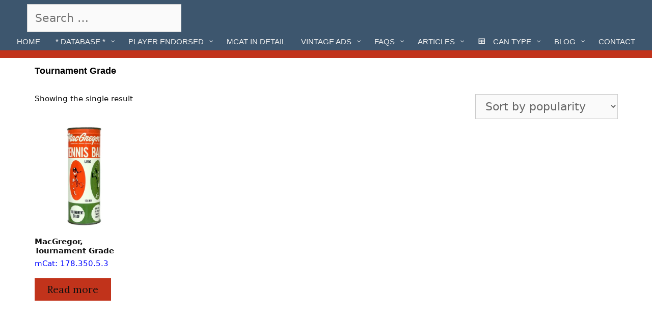

--- FILE ---
content_type: text/html; charset=UTF-8
request_url: https://vintagetennisballs.com/class/tournament-grade/
body_size: 17445
content:
<!DOCTYPE html>
<html lang="en-US">
<head>
	<meta charset="UTF-8">
	<meta http-equiv="X-UA-Compatible" content="IE=edge" />
	<link rel="profile" href="https://gmpg.org/xfn/11">
	<meta name='robots' content='index, follow, max-image-preview:large, max-snippet:-1, max-video-preview:-1' />

            
        
            
        
	<!-- This site is optimized with the Yoast SEO plugin v26.6 - https://yoast.com/wordpress/plugins/seo/ -->
	<title>Tournament Grade Archives - Vintage Tennis Balls</title>
	<link rel="canonical" href="https://vintagetennisballs.com/class/tournament-grade/" />
	<meta property="og:locale" content="en_US" />
	<meta property="og:type" content="article" />
	<meta property="og:title" content="Tournament Grade Archives - Vintage Tennis Balls" />
	<meta property="og:url" content="https://vintagetennisballs.com/class/tournament-grade/" />
	<meta property="og:site_name" content="Vintage Tennis Balls" />
	<meta name="twitter:card" content="summary_large_image" />
	<script data-jetpack-boost="ignore" type="application/ld+json" class="yoast-schema-graph">{"@context":"https://schema.org","@graph":[{"@type":"CollectionPage","@id":"https://vintagetennisballs.com/class/tournament-grade/","url":"https://vintagetennisballs.com/class/tournament-grade/","name":"Tournament Grade Archives - Vintage Tennis Balls","isPartOf":{"@id":"https://vintagetennisballs.com/#website"},"primaryImageOfPage":{"@id":"https://vintagetennisballs.com/class/tournament-grade/#primaryimage"},"image":{"@id":"https://vintagetennisballs.com/class/tournament-grade/#primaryimage"},"thumbnailUrl":"https://vintagetennisballs.com/wp/wp-content/uploads/2018/05/178.350.5.3.jpg","breadcrumb":{"@id":"https://vintagetennisballs.com/class/tournament-grade/#breadcrumb"},"inLanguage":"en-US"},{"@type":"ImageObject","inLanguage":"en-US","@id":"https://vintagetennisballs.com/class/tournament-grade/#primaryimage","url":"https://vintagetennisballs.com/wp/wp-content/uploads/2018/05/178.350.5.3.jpg","contentUrl":"https://vintagetennisballs.com/wp/wp-content/uploads/2018/05/178.350.5.3.jpg","width":500,"height":500},{"@type":"BreadcrumbList","@id":"https://vintagetennisballs.com/class/tournament-grade/#breadcrumb","itemListElement":[{"@type":"ListItem","position":1,"name":"Home","item":"https://vintagetennisballs.com/"},{"@type":"ListItem","position":2,"name":"Tournament Grade"}]},{"@type":"WebSite","@id":"https://vintagetennisballs.com/#website","url":"https://vintagetennisballs.com/","name":"Vintage Tennis Balls","description":"Database of antique tennis balls and containers","potentialAction":[{"@type":"SearchAction","target":{"@type":"EntryPoint","urlTemplate":"https://vintagetennisballs.com/?s={search_term_string}"},"query-input":{"@type":"PropertyValueSpecification","valueRequired":true,"valueName":"search_term_string"}}],"inLanguage":"en-US"}]}</script>
	<!-- / Yoast SEO plugin. -->


<link rel='dns-prefetch' href='//fonts.googleapis.com' />
<link href='https://fonts.gstatic.com' crossorigin rel='preconnect' />
<link rel="alternate" type="application/rss+xml" title="Vintage Tennis Balls &raquo; Feed" href="https://vintagetennisballs.com/feed/" />
<link rel="alternate" type="application/rss+xml" title="Vintage Tennis Balls &raquo; Comments Feed" href="https://vintagetennisballs.com/comments/feed/" />
<link rel="alternate" type="application/rss+xml" title="Vintage Tennis Balls &raquo; Tournament Grade Class Feed" href="https://vintagetennisballs.com/class/tournament-grade/feed/" />
<style id='wp-img-auto-sizes-contain-inline-css' type='text/css'>
img:is([sizes=auto i],[sizes^="auto," i]){contain-intrinsic-size:3000px 1500px}
/*# sourceURL=wp-img-auto-sizes-contain-inline-css */
</style>
<link rel='stylesheet' id='kinginrin-default-fonts-css' href='//fonts.googleapis.com/css?family=EB+Garamond:regular,italic,700,700italic|Lora:regular,italic,700,700italic|Fira+Sans:100,100italic,200,200italic,300,300italic,regular,italic,500,500italic,600,600italic,700,700italic,800,800italic,900,900italic' type='text/css' media='all' />
<link rel='stylesheet' id='kinginrin-fonts-css' href='//fonts.googleapis.com/css?family=Shrikhand:regular|Francois+One:regular' type='text/css' media='all' />
<style id='wp-emoji-styles-inline-css' type='text/css'>

	img.wp-smiley, img.emoji {
		display: inline !important;
		border: none !important;
		box-shadow: none !important;
		height: 1em !important;
		width: 1em !important;
		margin: 0 0.07em !important;
		vertical-align: -0.1em !important;
		background: none !important;
		padding: 0 !important;
	}
/*# sourceURL=wp-emoji-styles-inline-css */
</style>
<style id='wp-block-library-inline-css' type='text/css'>
:root{--wp-block-synced-color:#7a00df;--wp-block-synced-color--rgb:122,0,223;--wp-bound-block-color:var(--wp-block-synced-color);--wp-editor-canvas-background:#ddd;--wp-admin-theme-color:#007cba;--wp-admin-theme-color--rgb:0,124,186;--wp-admin-theme-color-darker-10:#006ba1;--wp-admin-theme-color-darker-10--rgb:0,107,160.5;--wp-admin-theme-color-darker-20:#005a87;--wp-admin-theme-color-darker-20--rgb:0,90,135;--wp-admin-border-width-focus:2px}@media (min-resolution:192dpi){:root{--wp-admin-border-width-focus:1.5px}}.wp-element-button{cursor:pointer}:root .has-very-light-gray-background-color{background-color:#eee}:root .has-very-dark-gray-background-color{background-color:#313131}:root .has-very-light-gray-color{color:#eee}:root .has-very-dark-gray-color{color:#313131}:root .has-vivid-green-cyan-to-vivid-cyan-blue-gradient-background{background:linear-gradient(135deg,#00d084,#0693e3)}:root .has-purple-crush-gradient-background{background:linear-gradient(135deg,#34e2e4,#4721fb 50%,#ab1dfe)}:root .has-hazy-dawn-gradient-background{background:linear-gradient(135deg,#faaca8,#dad0ec)}:root .has-subdued-olive-gradient-background{background:linear-gradient(135deg,#fafae1,#67a671)}:root .has-atomic-cream-gradient-background{background:linear-gradient(135deg,#fdd79a,#004a59)}:root .has-nightshade-gradient-background{background:linear-gradient(135deg,#330968,#31cdcf)}:root .has-midnight-gradient-background{background:linear-gradient(135deg,#020381,#2874fc)}:root{--wp--preset--font-size--normal:16px;--wp--preset--font-size--huge:42px}.has-regular-font-size{font-size:1em}.has-larger-font-size{font-size:2.625em}.has-normal-font-size{font-size:var(--wp--preset--font-size--normal)}.has-huge-font-size{font-size:var(--wp--preset--font-size--huge)}.has-text-align-center{text-align:center}.has-text-align-left{text-align:left}.has-text-align-right{text-align:right}.has-fit-text{white-space:nowrap!important}#end-resizable-editor-section{display:none}.aligncenter{clear:both}.items-justified-left{justify-content:flex-start}.items-justified-center{justify-content:center}.items-justified-right{justify-content:flex-end}.items-justified-space-between{justify-content:space-between}.screen-reader-text{border:0;clip-path:inset(50%);height:1px;margin:-1px;overflow:hidden;padding:0;position:absolute;width:1px;word-wrap:normal!important}.screen-reader-text:focus{background-color:#ddd;clip-path:none;color:#444;display:block;font-size:1em;height:auto;left:5px;line-height:normal;padding:15px 23px 14px;text-decoration:none;top:5px;width:auto;z-index:100000}html :where(.has-border-color){border-style:solid}html :where([style*=border-top-color]){border-top-style:solid}html :where([style*=border-right-color]){border-right-style:solid}html :where([style*=border-bottom-color]){border-bottom-style:solid}html :where([style*=border-left-color]){border-left-style:solid}html :where([style*=border-width]){border-style:solid}html :where([style*=border-top-width]){border-top-style:solid}html :where([style*=border-right-width]){border-right-style:solid}html :where([style*=border-bottom-width]){border-bottom-style:solid}html :where([style*=border-left-width]){border-left-style:solid}html :where(img[class*=wp-image-]){height:auto;max-width:100%}:where(figure){margin:0 0 1em}html :where(.is-position-sticky){--wp-admin--admin-bar--position-offset:var(--wp-admin--admin-bar--height,0px)}@media screen and (max-width:600px){html :where(.is-position-sticky){--wp-admin--admin-bar--position-offset:0px}}

/*# sourceURL=wp-block-library-inline-css */
</style><link rel='stylesheet' id='wc-blocks-style-css' href='https://vintagetennisballs.com/wp/wp-content/plugins/woocommerce/assets/client/blocks/wc-blocks.css?ver=wc-10.4.3' type='text/css' media='all' />
<style id='global-styles-inline-css' type='text/css'>
:root{--wp--preset--aspect-ratio--square: 1;--wp--preset--aspect-ratio--4-3: 4/3;--wp--preset--aspect-ratio--3-4: 3/4;--wp--preset--aspect-ratio--3-2: 3/2;--wp--preset--aspect-ratio--2-3: 2/3;--wp--preset--aspect-ratio--16-9: 16/9;--wp--preset--aspect-ratio--9-16: 9/16;--wp--preset--color--black: #000000;--wp--preset--color--cyan-bluish-gray: #abb8c3;--wp--preset--color--white: #ffffff;--wp--preset--color--pale-pink: #f78da7;--wp--preset--color--vivid-red: #cf2e2e;--wp--preset--color--luminous-vivid-orange: #ff6900;--wp--preset--color--luminous-vivid-amber: #fcb900;--wp--preset--color--light-green-cyan: #7bdcb5;--wp--preset--color--vivid-green-cyan: #00d084;--wp--preset--color--pale-cyan-blue: #8ed1fc;--wp--preset--color--vivid-cyan-blue: #0693e3;--wp--preset--color--vivid-purple: #9b51e0;--wp--preset--gradient--vivid-cyan-blue-to-vivid-purple: linear-gradient(135deg,rgb(6,147,227) 0%,rgb(155,81,224) 100%);--wp--preset--gradient--light-green-cyan-to-vivid-green-cyan: linear-gradient(135deg,rgb(122,220,180) 0%,rgb(0,208,130) 100%);--wp--preset--gradient--luminous-vivid-amber-to-luminous-vivid-orange: linear-gradient(135deg,rgb(252,185,0) 0%,rgb(255,105,0) 100%);--wp--preset--gradient--luminous-vivid-orange-to-vivid-red: linear-gradient(135deg,rgb(255,105,0) 0%,rgb(207,46,46) 100%);--wp--preset--gradient--very-light-gray-to-cyan-bluish-gray: linear-gradient(135deg,rgb(238,238,238) 0%,rgb(169,184,195) 100%);--wp--preset--gradient--cool-to-warm-spectrum: linear-gradient(135deg,rgb(74,234,220) 0%,rgb(151,120,209) 20%,rgb(207,42,186) 40%,rgb(238,44,130) 60%,rgb(251,105,98) 80%,rgb(254,248,76) 100%);--wp--preset--gradient--blush-light-purple: linear-gradient(135deg,rgb(255,206,236) 0%,rgb(152,150,240) 100%);--wp--preset--gradient--blush-bordeaux: linear-gradient(135deg,rgb(254,205,165) 0%,rgb(254,45,45) 50%,rgb(107,0,62) 100%);--wp--preset--gradient--luminous-dusk: linear-gradient(135deg,rgb(255,203,112) 0%,rgb(199,81,192) 50%,rgb(65,88,208) 100%);--wp--preset--gradient--pale-ocean: linear-gradient(135deg,rgb(255,245,203) 0%,rgb(182,227,212) 50%,rgb(51,167,181) 100%);--wp--preset--gradient--electric-grass: linear-gradient(135deg,rgb(202,248,128) 0%,rgb(113,206,126) 100%);--wp--preset--gradient--midnight: linear-gradient(135deg,rgb(2,3,129) 0%,rgb(40,116,252) 100%);--wp--preset--font-size--small: 13px;--wp--preset--font-size--medium: 20px;--wp--preset--font-size--large: 36px;--wp--preset--font-size--x-large: 42px;--wp--preset--spacing--20: 0.44rem;--wp--preset--spacing--30: 0.67rem;--wp--preset--spacing--40: 1rem;--wp--preset--spacing--50: 1.5rem;--wp--preset--spacing--60: 2.25rem;--wp--preset--spacing--70: 3.38rem;--wp--preset--spacing--80: 5.06rem;--wp--preset--shadow--natural: 6px 6px 9px rgba(0, 0, 0, 0.2);--wp--preset--shadow--deep: 12px 12px 50px rgba(0, 0, 0, 0.4);--wp--preset--shadow--sharp: 6px 6px 0px rgba(0, 0, 0, 0.2);--wp--preset--shadow--outlined: 6px 6px 0px -3px rgb(255, 255, 255), 6px 6px rgb(0, 0, 0);--wp--preset--shadow--crisp: 6px 6px 0px rgb(0, 0, 0);}:where(.is-layout-flex){gap: 0.5em;}:where(.is-layout-grid){gap: 0.5em;}body .is-layout-flex{display: flex;}.is-layout-flex{flex-wrap: wrap;align-items: center;}.is-layout-flex > :is(*, div){margin: 0;}body .is-layout-grid{display: grid;}.is-layout-grid > :is(*, div){margin: 0;}:where(.wp-block-columns.is-layout-flex){gap: 2em;}:where(.wp-block-columns.is-layout-grid){gap: 2em;}:where(.wp-block-post-template.is-layout-flex){gap: 1.25em;}:where(.wp-block-post-template.is-layout-grid){gap: 1.25em;}.has-black-color{color: var(--wp--preset--color--black) !important;}.has-cyan-bluish-gray-color{color: var(--wp--preset--color--cyan-bluish-gray) !important;}.has-white-color{color: var(--wp--preset--color--white) !important;}.has-pale-pink-color{color: var(--wp--preset--color--pale-pink) !important;}.has-vivid-red-color{color: var(--wp--preset--color--vivid-red) !important;}.has-luminous-vivid-orange-color{color: var(--wp--preset--color--luminous-vivid-orange) !important;}.has-luminous-vivid-amber-color{color: var(--wp--preset--color--luminous-vivid-amber) !important;}.has-light-green-cyan-color{color: var(--wp--preset--color--light-green-cyan) !important;}.has-vivid-green-cyan-color{color: var(--wp--preset--color--vivid-green-cyan) !important;}.has-pale-cyan-blue-color{color: var(--wp--preset--color--pale-cyan-blue) !important;}.has-vivid-cyan-blue-color{color: var(--wp--preset--color--vivid-cyan-blue) !important;}.has-vivid-purple-color{color: var(--wp--preset--color--vivid-purple) !important;}.has-black-background-color{background-color: var(--wp--preset--color--black) !important;}.has-cyan-bluish-gray-background-color{background-color: var(--wp--preset--color--cyan-bluish-gray) !important;}.has-white-background-color{background-color: var(--wp--preset--color--white) !important;}.has-pale-pink-background-color{background-color: var(--wp--preset--color--pale-pink) !important;}.has-vivid-red-background-color{background-color: var(--wp--preset--color--vivid-red) !important;}.has-luminous-vivid-orange-background-color{background-color: var(--wp--preset--color--luminous-vivid-orange) !important;}.has-luminous-vivid-amber-background-color{background-color: var(--wp--preset--color--luminous-vivid-amber) !important;}.has-light-green-cyan-background-color{background-color: var(--wp--preset--color--light-green-cyan) !important;}.has-vivid-green-cyan-background-color{background-color: var(--wp--preset--color--vivid-green-cyan) !important;}.has-pale-cyan-blue-background-color{background-color: var(--wp--preset--color--pale-cyan-blue) !important;}.has-vivid-cyan-blue-background-color{background-color: var(--wp--preset--color--vivid-cyan-blue) !important;}.has-vivid-purple-background-color{background-color: var(--wp--preset--color--vivid-purple) !important;}.has-black-border-color{border-color: var(--wp--preset--color--black) !important;}.has-cyan-bluish-gray-border-color{border-color: var(--wp--preset--color--cyan-bluish-gray) !important;}.has-white-border-color{border-color: var(--wp--preset--color--white) !important;}.has-pale-pink-border-color{border-color: var(--wp--preset--color--pale-pink) !important;}.has-vivid-red-border-color{border-color: var(--wp--preset--color--vivid-red) !important;}.has-luminous-vivid-orange-border-color{border-color: var(--wp--preset--color--luminous-vivid-orange) !important;}.has-luminous-vivid-amber-border-color{border-color: var(--wp--preset--color--luminous-vivid-amber) !important;}.has-light-green-cyan-border-color{border-color: var(--wp--preset--color--light-green-cyan) !important;}.has-vivid-green-cyan-border-color{border-color: var(--wp--preset--color--vivid-green-cyan) !important;}.has-pale-cyan-blue-border-color{border-color: var(--wp--preset--color--pale-cyan-blue) !important;}.has-vivid-cyan-blue-border-color{border-color: var(--wp--preset--color--vivid-cyan-blue) !important;}.has-vivid-purple-border-color{border-color: var(--wp--preset--color--vivid-purple) !important;}.has-vivid-cyan-blue-to-vivid-purple-gradient-background{background: var(--wp--preset--gradient--vivid-cyan-blue-to-vivid-purple) !important;}.has-light-green-cyan-to-vivid-green-cyan-gradient-background{background: var(--wp--preset--gradient--light-green-cyan-to-vivid-green-cyan) !important;}.has-luminous-vivid-amber-to-luminous-vivid-orange-gradient-background{background: var(--wp--preset--gradient--luminous-vivid-amber-to-luminous-vivid-orange) !important;}.has-luminous-vivid-orange-to-vivid-red-gradient-background{background: var(--wp--preset--gradient--luminous-vivid-orange-to-vivid-red) !important;}.has-very-light-gray-to-cyan-bluish-gray-gradient-background{background: var(--wp--preset--gradient--very-light-gray-to-cyan-bluish-gray) !important;}.has-cool-to-warm-spectrum-gradient-background{background: var(--wp--preset--gradient--cool-to-warm-spectrum) !important;}.has-blush-light-purple-gradient-background{background: var(--wp--preset--gradient--blush-light-purple) !important;}.has-blush-bordeaux-gradient-background{background: var(--wp--preset--gradient--blush-bordeaux) !important;}.has-luminous-dusk-gradient-background{background: var(--wp--preset--gradient--luminous-dusk) !important;}.has-pale-ocean-gradient-background{background: var(--wp--preset--gradient--pale-ocean) !important;}.has-electric-grass-gradient-background{background: var(--wp--preset--gradient--electric-grass) !important;}.has-midnight-gradient-background{background: var(--wp--preset--gradient--midnight) !important;}.has-small-font-size{font-size: var(--wp--preset--font-size--small) !important;}.has-medium-font-size{font-size: var(--wp--preset--font-size--medium) !important;}.has-large-font-size{font-size: var(--wp--preset--font-size--large) !important;}.has-x-large-font-size{font-size: var(--wp--preset--font-size--x-large) !important;}
/*# sourceURL=global-styles-inline-css */
</style>

<style id='classic-theme-styles-inline-css' type='text/css'>
/*! This file is auto-generated */
.wp-block-button__link{color:#fff;background-color:#32373c;border-radius:9999px;box-shadow:none;text-decoration:none;padding:calc(.667em + 2px) calc(1.333em + 2px);font-size:1.125em}.wp-block-file__button{background:#32373c;color:#fff;text-decoration:none}
/*# sourceURL=/wp-includes/css/classic-themes.min.css */
</style>
<link rel='stylesheet' id='cleantalk-public-css-css' href='https://vintagetennisballs.com/wp/wp-content/plugins/cleantalk-spam-protect/css/cleantalk-public.min.css?ver=6.70.1_1767149188' type='text/css' media='all' />
<link rel='stylesheet' id='cleantalk-email-decoder-css-css' href='https://vintagetennisballs.com/wp/wp-content/plugins/cleantalk-spam-protect/css/cleantalk-email-decoder.min.css?ver=6.70.1_1767149188' type='text/css' media='all' />
<link rel='stylesheet' id='woocommerce-layout-css' href='https://vintagetennisballs.com/wp/wp-content/plugins/woocommerce/assets/css/woocommerce-layout.css?ver=10.4.3' type='text/css' media='all' />
<link rel='stylesheet' id='woocommerce-smallscreen-css' href='https://vintagetennisballs.com/wp/wp-content/plugins/woocommerce/assets/css/woocommerce-smallscreen.css?ver=10.4.3' type='text/css' media='only screen and (max-width: 768px)' />
<link rel='stylesheet' id='woocommerce-general-css' href='https://vintagetennisballs.com/wp/wp-content/plugins/woocommerce/assets/css/woocommerce.css?ver=10.4.3' type='text/css' media='all' />
<style id='woocommerce-general-inline-css' type='text/css'>
.woocommerce .page-header-image-single {display: none;}.woocommerce .entry-content,.woocommerce .product .entry-summary {margin-top: 0;}.related.products {clear: both;}.checkout-subscribe-prompt.clear {visibility: visible;height: initial;width: initial;}@media (max-width:768px) {.woocommerce .woocommerce-ordering,.woocommerce-page .woocommerce-ordering {float: none;}.woocommerce .woocommerce-ordering select {max-width: 100%;}.woocommerce ul.products li.product,.woocommerce-page ul.products li.product,.woocommerce-page[class*=columns-] ul.products li.product,.woocommerce[class*=columns-] ul.products li.product {width: 100%;float: none;}}
/*# sourceURL=woocommerce-general-inline-css */
</style>
<style id='woocommerce-inline-inline-css' type='text/css'>
.woocommerce form .form-row .required { visibility: visible; }
/*# sourceURL=woocommerce-inline-inline-css */
</style>
<link rel='stylesheet' id='kinginrin-style-grid-css' href='https://vintagetennisballs.com/wp/wp-content/themes/kinginrin/css/unsemantic-grid.min.css?ver=1.5.0' type='text/css' media='all' />
<link rel='stylesheet' id='kinginrin-style-css' href='https://vintagetennisballs.com/wp/wp-content/themes/kinginrin/style.min.css?ver=1.5.0' type='text/css' media='all' />
<style id='kinginrin-style-inline-css' type='text/css'>
body{color:#111111;}.kinginrin-side-left-cover,.kinginrin-side-right-cover{background-color:#ffffff;}a, a:visited{color:#0004ff;text-decoration:none;}a:hover, a:focus, a:active{color:#ff0c0c;text-decoration:none;}body .grid-container{max-width:1175px;}body, button, input, select, textarea{font-family:Verdana, Geneva, sans-serif;font-weight:200;font-size:14px;}body{line-height:1.4;}p{margin-bottom:0.6em;}.top-bar{font-family:"Lora";}.main-title{font-family:Arial, Helvetica, sans-serif;font-weight:100;font-size:20px;}.site-description{font-size:10px;}.main-navigation a, .menu-toggle{text-transform:none;font-size:18px;}.main-navigation .main-nav ul ul li a{font-size:15px;}.widget-title, .sidebar .widget h2, .footer-widgets h2{font-family:"Lora";font-size:16px;margin-bottom:8px;}.sidebar .widget, .footer-widgets .widget{font-size:12px;}button:not(.menu-toggle),html input[type="button"],input[type="reset"],input[type="submit"],.button,.button:visited{font-family:"Lora";font-weight:200;font-size:14px;}h1{font-family:"Shrikhand", display;font-weight:200;font-size:18px;line-height:0.8em;}h2{font-family:"Francois One", sans-serif;font-weight:200;font-size:18px;line-height:0.9em;}h3{font-family:"Fira Sans";font-weight:200;font-size:18px;line-height:0.8em;}h4{font-family:Verdana, Geneva, sans-serif;font-size:10px;}h5{font-family:Verdana, Geneva, sans-serif;font-size:10px;}h6{font-family:Verdana, Geneva, sans-serif;}.kinginrin-side-left-content svg{max-width:22px;height:22px;}.top-bar .kinginrin-socials-list svg{max-width:16px;height:16px;}@media (max-width:768px){.main-title{font-size:25px;}h1{font-size:30px;}h2{font-size:25px;}}.top-bar{background-color:#3d566e;color:#111111;}.top-bar a,.top-bar a:visited{color:#111111;}.top-bar a:hover{color:#555555;}.site-header, .transparent-header.nav-below-header .site-header{background-color:#c1331b;}.main-title a,.main-title a:hover,.main-title a:visited,.page-header-blog-content h2{color:#111111;}.site-description{color:#333333;}.main-navigation,.main-navigation ul ul,.transparent-header .main-navigation.is_stuck{background-color:#3d566e;}.main-navigation .main-nav ul li a,.menu-toggle{color:#ffffff;}.main-navigation .main-nav ul li:hover > a,.main-navigation .main-nav ul li:focus > a, .main-navigation .main-nav ul li.sfHover > a{color:#c1331b;}button.menu-toggle:hover,button.menu-toggle:focus,.main-navigation .mobile-bar-items a,.main-navigation .mobile-bar-items a:hover,.main-navigation .mobile-bar-items a:focus{color:#ffffff;}.inside-navigation .search-form input[type="search"]:focus{color:#c1331b;}.main-navigation ul ul{background-color:#333333;}.main-navigation .main-nav ul ul li a{color:#ffffff;}.main-navigation .main-nav ul ul li:hover > a,.main-navigation .main-nav ul ul li:focus > a,.main-navigation .main-nav ul ul li.sfHover > a{color:#cccccc;}.page-header-blog-content h2{color:#ffffff;}.page-header-blog-content p{color:#ffffff;}.page-header-blog-content .button{color:#111111;}.page-header-blog-content .button{background-color:#c1331b;}.page-header-blog-content .button:hover{color:#ffffff;}.page-header-blog-content .button:hover{background-color:#111111;}h1{color:#111111;}h2{color:#111111;}h3{color:#111111;}.footer-widgets{color:#ffffff;background-color:#3d566e;}.footer-widgets h1,.footer-widgets h2,.footer-widgets h3{color:#ffffff;}.footer-widgets a,.footer-widgets a:visited{color:#cccccc;}.footer-widgets a:hover{color:#ffffff;}.footer-widgets .widget-title, .footer-widgets h2{color:#c1331b;}.site-info{color:#111111;background-color:#c1331b;}.site-info a,.site-info a:visited{color:#111111;}.site-info a:hover{color:#555555;}input[type="text"],input[type="email"],input[type="url"],input[type="password"],input[type="search"],input[type="tel"],input[type="number"],textarea,select{color:#555555;background-color:#fafafa;border-color:#cccccc;}input[type="text"]:focus,input[type="email"]:focus,input[type="url"]:focus,input[type="password"]:focus,input[type="search"]:focus,input[type="tel"]:focus,input[type="number"]:focus,textarea:focus,select:focus{color:#555555;background-color:#ffffff;border-color:#bfbfbf;}button,html input[type="button"],input[type="reset"],input[type="submit"],a.button,a.button:visited{color:#111111;background-color:#c1331b;}button:hover,html input[type="button"]:hover,input[type="reset"]:hover,input[type="submit"]:hover,a.button:hover,button:focus,html input[type="button"]:focus,input[type="reset"]:focus,input[type="submit"]:focus,a.button:focus{color:#ffffff;background-color:#111111;}.kinginrin-back-to-top,.kinginrin-back-to-top:visited{background-color:#c1331b;color:#111111;}.kinginrin-back-to-top:hover,.kinginrin-back-to-top:focus{background-color:#c1331b;color:#111111;}.kinginrin-side-left-content{color:#ffffff;background-color:#111111;}.kinginrin-side-left-content a{color:#eeeeee;}.kinginrin-side-left-content a svg{fill:#eeeeee;}.top-bar .kinginrin-socials-list a svg{fill:#111111;}.kinginrin-side-left-content a:hover{color:#ffffff;}.kinginrin-side-left-content a:hover svg{fill:#ffffff;}.top-bar .kinginrin-socials-list a:hover svg{fill:#555555;}@media (min-width:768px){.transparent-header .site-header{width:calc(100% - 0px - 0px) !important;}}@media (max-width:768px){.separate-containers .inside-article, .separate-containers .comments-area, .separate-containers .page-header, .separate-containers .paging-navigation, .one-container .site-content, .inside-page-header{padding:15px;}}.nav-float-right .is_stuck.main-navigation{width:calc(100% - 0px - 0px) !important;}@media (max-width:768px){body{padding:0px;}}.main-navigation .main-nav ul ul li a{padding:6px 10px 6px 10px;}.main-navigation ul ul{top:auto;}.inside-navigation .search-form, .inside-navigation .search-form input{height:100%;}.rtl .menu-item-has-children .dropdown-menu-toggle{padding-left:10px;}.menu-item-has-children ul .dropdown-menu-toggle{padding-top:6px;padding-bottom:6px;margin-top:-6px;}.rtl .main-navigation .main-nav ul li.menu-item-has-children > a{padding-right:10px;}
/*# sourceURL=kinginrin-style-inline-css */
</style>
<link rel='stylesheet' id='kinginrin-mobile-style-css' href='https://vintagetennisballs.com/wp/wp-content/themes/kinginrin/css/mobile.min.css?ver=1.5.0' type='text/css' media='all' />
<link rel='stylesheet' id='kinginrin-child-css' href='https://vintagetennisballs.com/wp/wp-content/themes/kinginrin-child/style.css?ver=1587182554' type='text/css' media='all' />
<link rel='stylesheet' id='font-awesome-css' href='https://vintagetennisballs.com/wp/wp-content/themes/kinginrin/css/font-awesome.min.css?ver=5.1' type='text/css' media='all' />
<link rel='stylesheet' id='pscrollbar-css' href='https://vintagetennisballs.com/wp/wp-content/plugins/quadmenu/assets/frontend/pscrollbar/perfect-scrollbar.min.css?ver=3.3.2' type='text/css' media='all' />
<link rel='stylesheet' id='owlcarousel-css' href='https://vintagetennisballs.com/wp/wp-content/plugins/quadmenu/assets/frontend/owlcarousel/owl.carousel.min.css?ver=3.3.2' type='text/css' media='all' />
<link rel='stylesheet' id='quadmenu-normalize-css' href='https://vintagetennisballs.com/wp/wp-content/plugins/quadmenu/assets/frontend/css/quadmenu-normalize.css?ver=3.3.2' type='text/css' media='all' />
<link rel='stylesheet' id='quadmenu-widgets-css' href='https://vintagetennisballs.com/wp/wp-content/uploads/kinginrin-child/quadmenu-widgets.css?ver=1764453889' type='text/css' media='all' />
<link rel='stylesheet' id='quadmenu-css' href='https://vintagetennisballs.com/wp/wp-content/plugins/quadmenu/build/frontend/style.css?ver=3.3.2' type='text/css' media='all' />
<link rel='stylesheet' id='quadmenu-locations-css' href='https://vintagetennisballs.com/wp/wp-content/uploads/kinginrin-child/quadmenu-locations.css?ver=1764453889' type='text/css' media='all' />
<link rel='stylesheet' id='dashicons-css' href='https://vintagetennisballs.com/wp/wp-includes/css/dashicons.min.css?ver=6.9' type='text/css' media='all' />






<link rel="https://api.w.org/" href="https://vintagetennisballs.com/wp-json/" /><link rel="EditURI" type="application/rsd+xml" title="RSD" href="https://vintagetennisballs.com/wp/xmlrpc.php?rsd" />
<meta name="generator" content="WordPress 6.9" />
<meta name="generator" content="WooCommerce 10.4.3" />
<meta name="viewport" content="width=device-width, initial-scale=1">	<noscript><style>.woocommerce-product-gallery{ opacity: 1 !important; }</style></noscript>
	
	<meta name="viewport" content="width=device-width, initial-scale=1.0">

	<style type="text/css" id="custom-background-css">
body.custom-background { background-color: #ffffff; }
</style>
	<link rel="icon" href="https://vintagetennisballs.com/wp/wp-content/uploads/2022/12/tennis_can.png" sizes="32x32" />
<link rel="icon" href="https://vintagetennisballs.com/wp/wp-content/uploads/2022/12/tennis_can.png" sizes="192x192" />
<link rel="apple-touch-icon" href="https://vintagetennisballs.com/wp/wp-content/uploads/2022/12/tennis_can.png" />
<meta name="msapplication-TileImage" content="https://vintagetennisballs.com/wp/wp-content/uploads/2022/12/tennis_can.png" />
</head>

<body data-rsssl=1 itemtype='https://schema.org/Blog' itemscope='itemscope' class="archive tax-pa_class term-tournament-grade term-886 custom-background wp-embed-responsive wp-theme-kinginrin wp-child-theme-kinginrin-child theme-kinginrin woocommerce woocommerce-page woocommerce-no-js  featured-image-active no-sidebar nav-above-header fluid-header one-container active-footer-widgets-0 nav-aligned-center header-aligned-center dropdown-hover">
	<a class="screen-reader-text skip-link" href="#content" title="Skip to content">Skip to content</a>		<div class="top-bar top-bar-align-left">
			<div class="inside-top-bar grid-container grid-parent">
				<aside id="search-8" class="widget inner-padding widget_search"><h2 class="widget-title">Search Database</h2><form apbct-form-sign="native_search" method="get" class="search-form" action="https://vintagetennisballs.com/">
	<label>
		<span class="screen-reader-text">Search for:</span>
		<input type="search" class="search-field" placeholder="Search &hellip;" value="" name="s" title="Search for:">
	</label>
	<input type="submit" class="search-submit" value="Search">
<input
                    class="apbct_special_field apbct_email_id__search_form"
                    name="apbct__email_id__search_form"
                    aria-label="apbct__label_id__search_form"
                    type="text" size="30" maxlength="200" autocomplete="off"
                    value=""
                /><input
                   id="apbct_submit_id__search_form" 
                   class="apbct_special_field apbct__email_id__search_form"
                   name="apbct__label_id__search_form"
                   aria-label="apbct_submit_name__search_form"
                   type="submit"
                   size="30"
                   maxlength="200"
                   value="43597"
               /></form>
</aside>			</div>
		</div>
				<nav itemtype="https://schema.org/SiteNavigationElement" itemscope="itemscope" id="site-navigation" class="main-navigation">
			<div class="inside-navigation">
								<button class="menu-toggle" aria-controls="primary-menu" aria-expanded="false">
										<span class="mobile-menu">Menu</span>
				</button>
				<nav id="quadmenu" class="quadmenu-default_theme quadmenu-v3.3.2 quadmenu-align-center quadmenu-divider-show quadmenu-carets-show quadmenu-background-color quadmenu-mobile-shadow-show quadmenu-dropdown-shadow-show quadmenu-offcanvas-left quadmenu-hover-ripple" data-theme="default_theme" data-template="offcanvas" data-unwrap="1" data-width="1" data-selector="" data-breakpoint="768" data-sticky="0" data-sticky-offset="0">
	<div class="quadmenu-container">
	<div class="quadmenu-navbar-header">
		<button type="button" class="quadmenu-navbar-toggle collapsed" data-quadmenu="collapse" data-target="#quadmenu_0" aria-expanded="false" aria-controls="quadmenu">
	<span class="icon-bar-container">
	<span class="icon-bar icon-bar-top"></span>
	<span class="icon-bar icon-bar-middle"></span>
	<span class="icon-bar icon-bar-bottom"></span>
	</span>
</button>			</div>
	<div id="quadmenu_0" class="navbar-offcanvas">
				<ul class="quadmenu-navbar-nav"><li id="menu-item-5025" class="quadmenu-item-5025 quadmenu-item quadmenu-item-object-custom quadmenu-item-home quadmenu-item-type-default quadmenu-item-level-0 quadmenu-has-title quadmenu-has-link quadmenu-has-background quadmenu-dropdown-right">				<a  href="https://vintagetennisballs.com">
			<span class="quadmenu-item-content">
																	<span class="quadmenu-text  hover t_1000">Home</span>
																	</span>
		</a>
				</li><li id="menu-item-8129" class="quadmenu-item-8129 quadmenu-item quadmenu-item-object-custom quadmenu-item-has-children quadmenu-item-type-default quadmenu-item-level-0 quadmenu-dropdown quadmenu-has-caret quadmenu-has-title quadmenu-has-link quadmenu-has-background quadmenu-dropdown-right">				<a  href="#" class="quadmenu-dropdown-toggle hoverintent">
			<span class="quadmenu-item-content">
											<span class="quadmenu-caret"></span>
										<span class="quadmenu-text  hover t_1000">* Database *</span>
																	</span>
		</a>
						<div id="dropdown-8129" class="quadmenu_btt t_200 quadmenu-dropdown-menu">
				<ul>
		<li id="menu-item-6435" class="quadmenu-item-6435 quadmenu-item quadmenu-item-object-custom quadmenu-item-type-default quadmenu-item-level-1 quadmenu-has-title quadmenu-has-link quadmenu-has-background quadmenu-dropdown-right">				<a  href="https://vintagetennisballs.com/product-category/tennis-items/">
			<span class="quadmenu-item-content">
																	<span class="quadmenu-text  hover t_1000">All Items</span>
																	</span>
		</a>
				</li><li id="menu-item-1178" class="quadmenu-item-1178 quadmenu-item quadmenu-item-object-page quadmenu-item-type-post_type quadmenu-item-type-post_type quadmenu-item-level-1 quadmenu-has-title quadmenu-has-link quadmenu-has-background quadmenu-dropdown-right">				<a  href="https://vintagetennisballs.com/listing-of-brands/">
			<span class="quadmenu-item-content">
																	<span class="quadmenu-text  hover t_1000">List of Brands</span>
																	</span>
		</a>
				</li><li id="menu-item-1296" class="quadmenu-item-1296 quadmenu-item quadmenu-item-object-page quadmenu-item-type-post_type quadmenu-item-type-post_type quadmenu-item-level-1 quadmenu-has-title quadmenu-has-link quadmenu-has-background quadmenu-dropdown-right">				<a  href="https://vintagetennisballs.com/category-list/">
			<span class="quadmenu-item-content">
																	<span class="quadmenu-text  hover t_1000">Categories</span>
																	</span>
		</a>
				</li><li id="menu-item-7158" class="quadmenu-item-7158 quadmenu-item quadmenu-item-object-page quadmenu-item-type-post_type quadmenu-item-type-post_type quadmenu-item-level-1 quadmenu-has-title quadmenu-has-link quadmenu-has-background quadmenu-dropdown-right">				<a  href="https://vintagetennisballs.com/1000th-database-item/">
			<span class="quadmenu-item-content">
																	<span class="quadmenu-text  hover t_1000">1,000th Database Item</span>
																	</span>
		</a>
				</li>		</ul>
	</div>
	</li><li id="menu-item-6583" class="quadmenu-item-6583 quadmenu-item quadmenu-item-object-mega quadmenu-item-has-children quadmenu-item-type-mega quadmenu-item-level-0 quadmenu-dropdown quadmenu-has-caret quadmenu-has-title quadmenu-has-link quadmenu-dropdown-right dropdown-maxheight">				<a  href="" class="quadmenu-dropdown-toggle hoverintent">
			<span class="quadmenu-item-content">
											<span class="quadmenu-caret"></span>
										<span class="quadmenu-text  hover t_1000">Player Endorsed</span>
																	</span>
		</a>
						<div id="dropdown-6583" class="quadmenu_btt t_200 quadmenu-dropdown-menu quadmenu-dropdown-stretch-boxed">
				<ul class="quadmenu-row">
		<li id="menu-item-6600" class="quadmenu-item-6600 quadmenu-item quadmenu-item-object-column quadmenu-item-has-children quadmenu-item-type-column col-xs-12 col-sm-2">		<div id="dropdown-6600" class="">
				<ul>
		<li id="menu-item-6623" class="quadmenu-item-6623 quadmenu-item quadmenu-item-object-custom quadmenu-item-type-default quadmenu-item-level-2 quadmenu-has-title quadmenu-has-link quadmenu-has-background quadmenu-dropdown-right">				<a  href="https://vintagetennisballs.com/player-endorsement/butch-buchholz/">
			<span class="quadmenu-item-content">
																	<span class="quadmenu-text  hover t_1000">Butch Buchholz</span>
																	</span>
		</a>
				</li><li id="menu-item-6610" class="quadmenu-item-6610 quadmenu-item quadmenu-item-object-custom quadmenu-item-type-default quadmenu-item-level-2 quadmenu-has-title quadmenu-has-link quadmenu-has-background quadmenu-dropdown-right">				<a  href="https://vintagetennisballs.com/player-endorsement/bill-tilden/">
			<span class="quadmenu-item-content">
																	<span class="quadmenu-text  hover t_1000">Bill Tilden</span>
																	</span>
		</a>
				</li><li id="menu-item-6613" class="quadmenu-item-6613 quadmenu-item quadmenu-item-object-custom quadmenu-item-type-default quadmenu-item-level-2 quadmenu-has-title quadmenu-has-link quadmenu-has-background quadmenu-dropdown-right">				<a  href="https://vintagetennisballs.com/player-endorsement/ken-rosewall/">
			<span class="quadmenu-item-content">
																	<span class="quadmenu-text  hover t_1000">Ken Rosewall</span>
																	</span>
		</a>
				</li><li id="menu-item-6615" class="quadmenu-item-6615 quadmenu-item quadmenu-item-object-custom quadmenu-item-type-default quadmenu-item-level-2 quadmenu-has-title quadmenu-has-link quadmenu-has-background quadmenu-dropdown-right">				<a  href="https://vintagetennisballs.com/player-endorsement/fred-perry/">
			<span class="quadmenu-item-content">
																	<span class="quadmenu-text  hover t_1000">Fred Perry</span>
																	</span>
		</a>
				</li><li id="menu-item-6617" class="quadmenu-item-6617 quadmenu-item quadmenu-item-object-custom quadmenu-item-type-default quadmenu-item-level-2 quadmenu-has-title quadmenu-has-link quadmenu-has-background quadmenu-dropdown-right">				<a  href="https://vintagetennisballs.com/player-endorsement/don-budge/">
			<span class="quadmenu-item-content">
																	<span class="quadmenu-text  hover t_1000">Don Budge</span>
																	</span>
		</a>
				</li><li id="menu-item-6614" class="quadmenu-item-6614 quadmenu-item quadmenu-item-object-custom quadmenu-item-type-default quadmenu-item-level-2 quadmenu-has-title quadmenu-has-link quadmenu-has-background quadmenu-dropdown-right">				<a  href="https://vintagetennisballs.com/player-endorsement/henri-cochet/">
			<span class="quadmenu-item-content">
																	<span class="quadmenu-text  hover t_1000">Henri Cochet</span>
																	</span>
		</a>
				</li>		</ul>
	</div>
	</li><li id="menu-item-6601" class="quadmenu-item-6601 quadmenu-item quadmenu-item-object-column quadmenu-item-has-children quadmenu-item-type-column col-xs-12 col-sm-2">		<div id="dropdown-6601" class="">
				<ul>
		<li id="menu-item-6609" class="quadmenu-item-6609 quadmenu-item quadmenu-item-object-custom quadmenu-item-type-default quadmenu-item-level-2 quadmenu-has-title quadmenu-has-link quadmenu-has-background quadmenu-dropdown-right">				<a  href="https://vintagetennisballs.com/player-endorsement/pancho-gonzales/">
			<span class="quadmenu-item-content">
																	<span class="quadmenu-text  hover t_1000">Pancho Gonzales</span>
																	</span>
		</a>
				</li><li id="menu-item-6608" class="quadmenu-item-6608 quadmenu-item quadmenu-item-object-custom quadmenu-item-type-default quadmenu-item-level-2 quadmenu-has-title quadmenu-has-link quadmenu-has-background quadmenu-dropdown-right">				<a  href="https://vintagetennisballs.com/player-endorsement/jack-kramer/">
			<span class="quadmenu-item-content">
																	<span class="quadmenu-text  hover t_1000">Jack Kramer</span>
																	</span>
		</a>
				</li><li id="menu-item-6622" class="quadmenu-item-6622 quadmenu-item quadmenu-item-object-custom quadmenu-item-type-default quadmenu-item-level-2 quadmenu-has-title quadmenu-has-link quadmenu-has-background quadmenu-dropdown-right">				<a  href="https://vintagetennisballs.com/player-endorsement/johnny-walker/">
			<span class="quadmenu-item-content">
																	<span class="quadmenu-text  hover t_1000">Johnny Walker</span>
																	</span>
		</a>
				</li><li id="menu-item-6612" class="quadmenu-item-6612 quadmenu-item quadmenu-item-object-custom quadmenu-item-type-default quadmenu-item-level-2 quadmenu-has-title quadmenu-has-link quadmenu-has-background quadmenu-dropdown-right">				<a  href="https://vintagetennisballs.com/player-endorsement/steffi-graf">
			<span class="quadmenu-item-content">
																	<span class="quadmenu-text  hover t_1000">Steffi Graf</span>
																	</span>
		</a>
				</li><li id="menu-item-6626" class="quadmenu-item-6626 quadmenu-item quadmenu-item-object-custom quadmenu-item-type-default quadmenu-item-level-2 quadmenu-has-title quadmenu-has-link quadmenu-has-background quadmenu-dropdown-right">				<a  href="https://vintagetennisballs.com/player-endorsement/john-newcombe/">
			<span class="quadmenu-item-content">
																	<span class="quadmenu-text  hover t_1000">John Newcombe</span>
																	</span>
		</a>
				</li><li id="menu-item-7168" class="quadmenu-item-7168 quadmenu-item quadmenu-item-object-custom quadmenu-item-type-default quadmenu-item-level-2 quadmenu-has-title quadmenu-has-link quadmenu-has-background quadmenu-dropdown-right">				<a  href="https://vintagetennisballs.com/player-endorsement/australian-players-ithof/">
			<span class="quadmenu-item-content">
																	<span class="quadmenu-text  hover t_1000">Australian Players ITHoF</span>
																	</span>
		</a>
				</li>		</ul>
	</div>
	</li><li id="menu-item-6602" class="quadmenu-item-6602 quadmenu-item quadmenu-item-object-column quadmenu-item-has-children quadmenu-item-type-column col-xs-12 col-sm-2">		<div id="dropdown-6602" class="">
				<ul>
		<li id="menu-item-6611" class="quadmenu-item-6611 quadmenu-item quadmenu-item-object-custom quadmenu-item-type-default quadmenu-item-level-2 quadmenu-has-title quadmenu-has-link quadmenu-has-background quadmenu-dropdown-right">				<a  href="https://vintagetennisballs.com/player-endorsement/rod-laver/">
			<span class="quadmenu-item-content">
																	<span class="quadmenu-text  hover t_1000">Rod Laver</span>
																	</span>
		</a>
				</li><li id="menu-item-6607" class="quadmenu-item-6607 quadmenu-item quadmenu-item-object-custom quadmenu-item-type-default quadmenu-item-level-2 quadmenu-has-title quadmenu-has-link quadmenu-has-background quadmenu-dropdown-right">				<a  href="https://vintagetennisballs.com/player-endorsement/vinnie-richards">
			<span class="quadmenu-item-content">
																	<span class="quadmenu-text  hover t_1000">Vinnie Richards</span>
																	</span>
		</a>
				</li><li id="menu-item-6606" class="quadmenu-item-6606 quadmenu-item quadmenu-item-object-custom quadmenu-item-type-default quadmenu-item-level-2 quadmenu-has-title quadmenu-has-link quadmenu-has-background quadmenu-dropdown-right">				<a  href="https://vintagetennisballs.com/player-endorsement/tony-roche/">
			<span class="quadmenu-item-content">
																	<span class="quadmenu-text  hover t_1000">Tony Roche</span>
																	</span>
		</a>
				</li><li id="menu-item-6616" class="quadmenu-item-6616 quadmenu-item quadmenu-item-object-custom quadmenu-item-type-default quadmenu-item-level-2 quadmenu-has-title quadmenu-has-link quadmenu-has-background quadmenu-dropdown-right">				<a  href="https://vintagetennisballs.com/player-endorsement/lloyd-budge/">
			<span class="quadmenu-item-content">
																	<span class="quadmenu-text  hover t_1000">Lloyd Budge</span>
																	</span>
		</a>
				</li><li id="menu-item-7169" class="quadmenu-item-7169 quadmenu-item quadmenu-item-object-custom quadmenu-item-type-default quadmenu-item-level-2 quadmenu-has-title quadmenu-has-link quadmenu-has-background quadmenu-dropdown-right">				<a  href="https://vintagetennisballs.com/player-endorsement/daphne-akhurst/">
			<span class="quadmenu-item-content">
																	<span class="quadmenu-text  hover t_1000">Daphne Akhurst</span>
																	</span>
		</a>
				</li><li id="menu-item-7173" class="quadmenu-item-7173 quadmenu-item quadmenu-item-object-custom quadmenu-item-type-default quadmenu-item-level-2 quadmenu-has-title quadmenu-has-link quadmenu-has-background quadmenu-dropdown-right">				<a  href="https://vintagetennisballs.com/player-endorsement/john-bromwich/">
			<span class="quadmenu-item-content">
																	<span class="quadmenu-text  hover t_1000">John Bromwich</span>
																	</span>
		</a>
				</li>		</ul>
	</div>
	</li><li id="menu-item-6603" class="quadmenu-item-6603 quadmenu-item quadmenu-item-object-column quadmenu-item-has-children quadmenu-item-type-column col-xs-12 col-sm-2">		<div id="dropdown-6603" class="">
				<ul>
		<li id="menu-item-6621" class="quadmenu-item-6621 quadmenu-item quadmenu-item-object-custom quadmenu-item-type-default quadmenu-item-level-2 quadmenu-has-title quadmenu-has-link quadmenu-has-background quadmenu-dropdown-right">				<a  href="https://vintagetennisballs.com/player-endorsement/nicola-pietrangeli/">
			<span class="quadmenu-item-content">
																	<span class="quadmenu-text  hover t_1000">Nicola Pietrangeli</span>
																	</span>
		</a>
				</li><li id="menu-item-6628" class="quadmenu-item-6628 quadmenu-item quadmenu-item-object-custom quadmenu-item-type-default quadmenu-item-level-2 quadmenu-has-title quadmenu-has-link quadmenu-has-background quadmenu-dropdown-right">				<a  href="https://vintagetennisballs.com/player-endorsement/shuzo-matsuoka">
			<span class="quadmenu-item-content">
																	<span class="quadmenu-text  hover t_1000">Shuzo Matsuoka</span>
																	</span>
		</a>
				</li><li id="menu-item-7170" class="quadmenu-item-7170 quadmenu-item quadmenu-item-object-custom quadmenu-item-type-default quadmenu-item-level-2 quadmenu-has-title quadmenu-has-link quadmenu-has-background quadmenu-dropdown-right">				<a  href="https://vintagetennisballs.com/player-endorsement/fred-stolle/">
			<span class="quadmenu-item-content">
																	<span class="quadmenu-text  hover t_1000">Fred Stolle</span>
																	</span>
		</a>
				</li><li id="menu-item-7171" class="quadmenu-item-7171 quadmenu-item quadmenu-item-object-custom quadmenu-item-type-default quadmenu-item-level-2 quadmenu-has-title quadmenu-has-link quadmenu-has-background quadmenu-dropdown-right">				<a  href="https://vintagetennisballs.com/player-endorsement/guillermo-vilas/">
			<span class="quadmenu-item-content">
																	<span class="quadmenu-text  hover t_1000">Guillermo Vilas</span>
																	</span>
		</a>
				</li><li id="menu-item-7172" class="quadmenu-item-7172 quadmenu-item quadmenu-item-object-custom quadmenu-item-type-default quadmenu-item-level-2 quadmenu-has-title quadmenu-has-link quadmenu-has-background quadmenu-dropdown-right">				<a  href="https://vintagetennisballs.com/player-endorsement/harry-hopman/">
			<span class="quadmenu-item-content">
																	<span class="quadmenu-text  hover t_1000">Harry Hopman</span>
																	</span>
		</a>
				</li><li id="menu-item-7174" class="quadmenu-item-7174 quadmenu-item quadmenu-item-object-custom quadmenu-item-type-default quadmenu-item-level-2 quadmenu-has-title quadmenu-has-link quadmenu-has-background quadmenu-dropdown-right">				<a  href="https://vintagetennisballs.com/player-endorsement/ken-mcgregor/">
			<span class="quadmenu-item-content">
																	<span class="quadmenu-text  hover t_1000">Ken McGregor</span>
																	</span>
		</a>
				</li><li id="menu-item-7176" class="quadmenu-item-7176 quadmenu-item quadmenu-item-object-custom quadmenu-item-type-default quadmenu-item-level-2 quadmenu-has-title quadmenu-has-link quadmenu-has-background quadmenu-dropdown-right">				<a  href="https://vintagetennisballs.com/player-endorsement/henri-cochet/">
			<span class="quadmenu-item-content">
																	<span class="quadmenu-text  hover t_1000">Henri Cochet</span>
																	</span>
		</a>
				</li>		</ul>
	</div>
	</li><li id="menu-item-6604" class="quadmenu-item-6604 quadmenu-item quadmenu-item-object-column quadmenu-item-has-children quadmenu-item-type-column col-xs-12 col-sm-2">		<div id="dropdown-6604" class="">
				<ul>
		<li id="menu-item-6629" class="quadmenu-item-6629 quadmenu-item quadmenu-item-object-custom quadmenu-item-type-default quadmenu-item-level-2 quadmenu-has-title quadmenu-has-link quadmenu-has-background quadmenu-dropdown-right">				<a  href="https://vintagetennisballs.com/player-endorsement/ellsworth-vines/">
			<span class="quadmenu-item-content">
																	<span class="quadmenu-text  hover t_1000">Ellsworth Vines</span>
																	</span>
		</a>
				</li><li id="menu-item-6630" class="quadmenu-item-6630 quadmenu-item quadmenu-item-object-custom quadmenu-item-type-default quadmenu-item-level-2 quadmenu-has-title quadmenu-has-link quadmenu-has-background quadmenu-dropdown-right">				<a  href="https://vintagetennisballs.com/player-endorsement/robin-soderling/">
			<span class="quadmenu-item-content">
																	<span class="quadmenu-text  hover t_1000">Robin Soderling</span>
																	</span>
		</a>
				</li><li id="menu-item-7175" class="quadmenu-item-7175 quadmenu-item quadmenu-item-object-custom quadmenu-item-type-default quadmenu-item-level-2 quadmenu-has-title quadmenu-has-link quadmenu-has-background quadmenu-dropdown-right">				<a  href="https://vintagetennisballs.com/player-endorsement/lew-hoad/">
			<span class="quadmenu-item-content">
																	<span class="quadmenu-text  hover t_1000">Lew Hoad</span>
																	</span>
		</a>
				</li><li id="menu-item-7177" class="quadmenu-item-7177 quadmenu-item quadmenu-item-object-custom quadmenu-item-type-default quadmenu-item-level-2 quadmenu-has-title quadmenu-has-link quadmenu-has-background quadmenu-dropdown-right">				<a  href="https://vintagetennisballs.com/player-endorsement/takao-suzuki/">
			<span class="quadmenu-item-content">
																	<span class="quadmenu-text  hover t_1000">Takao Suzuki</span>
																	</span>
		</a>
				</li><li id="menu-item-7178" class="quadmenu-item-7178 quadmenu-item quadmenu-item-object-custom quadmenu-item-type-default quadmenu-item-level-2 quadmenu-has-title quadmenu-has-link quadmenu-has-background quadmenu-dropdown-right">				<a  href="https://vintagetennisballs.com/player-endorsement/vinnie-richards/">
			<span class="quadmenu-item-content">
																	<span class="quadmenu-text  hover t_1000">Vinnie Richards</span>
																	</span>
		</a>
				</li><li id="menu-item-7179" class="quadmenu-item-7179 quadmenu-item quadmenu-item-object-custom quadmenu-item-type-default quadmenu-item-level-2 quadmenu-has-title quadmenu-has-link quadmenu-has-background quadmenu-dropdown-right">				<a  href="https://vintagetennisballs.com/product/bridgestone-xt8-4/">
			<span class="quadmenu-item-content">
																	<span class="quadmenu-text  hover t_1000">Multiple Endorsements</span>
																	</span>
		</a>
				</li>		</ul>
	</div>
	</li><li id="menu-item-6605" class="quadmenu-item-6605 quadmenu-item quadmenu-item-object-column quadmenu-item-type-column col-xs-12 col-sm-2"></li>		</ul>
	</div>
	</li><li id="menu-item-1209" class="quadmenu-item-1209 quadmenu-item quadmenu-item-object-page quadmenu-item-type-post_type quadmenu-item-type-post_type quadmenu-item-level-0 quadmenu-has-title quadmenu-has-link quadmenu-has-background quadmenu-dropdown-right">				<a  href="https://vintagetennisballs.com/mcat-explanation/">
			<span class="quadmenu-item-content">
																	<span class="quadmenu-text  hover t_1000">mCat in detail</span>
																	</span>
		</a>
				</li><li id="menu-item-4362" class="quadmenu-item-4362 quadmenu-item quadmenu-item-object-custom quadmenu-item-has-children quadmenu-item-type-default quadmenu-item-level-0 quadmenu-dropdown quadmenu-has-caret quadmenu-has-title quadmenu-has-link quadmenu-has-background quadmenu-dropdown-right">				<a  href="#" class="quadmenu-dropdown-toggle hoverintent">
			<span class="quadmenu-item-content">
											<span class="quadmenu-caret"></span>
										<span class="quadmenu-text  hover t_1000">Vintage Ads</span>
																	</span>
		</a>
						<div id="dropdown-4362" class="quadmenu_btt t_200 quadmenu-dropdown-menu">
				<ul>
		<li id="menu-item-4365" class="quadmenu-item-4365 quadmenu-item quadmenu-item-object-page quadmenu-item-type-post_type quadmenu-item-type-post_type quadmenu-item-level-1 quadmenu-has-title quadmenu-has-link quadmenu-has-background quadmenu-dropdown-right">				<a  href="https://vintagetennisballs.com/bussey/">
			<span class="quadmenu-item-content">
																	<span class="quadmenu-text  hover t_1000">Bussey</span>
																	</span>
		</a>
				</li><li id="menu-item-4616" class="quadmenu-item-4616 quadmenu-item quadmenu-item-object-page quadmenu-item-type-post_type quadmenu-item-type-post_type quadmenu-item-level-1 quadmenu-has-title quadmenu-has-link quadmenu-has-background quadmenu-dropdown-right">				<a  href="https://vintagetennisballs.com/champion/">
			<span class="quadmenu-item-content">
																	<span class="quadmenu-text  hover t_1000">Champion</span>
																	</span>
		</a>
				</li><li id="menu-item-4521" class="quadmenu-item-4521 quadmenu-item quadmenu-item-object-custom quadmenu-item-type-default quadmenu-item-level-1 quadmenu-has-title quadmenu-has-link quadmenu-has-background quadmenu-dropdown-right">				<a  href="https://vintagetennisballs.com/product-category/vintage_ads/pennsylvania/">
			<span class="quadmenu-item-content">
																	<span class="quadmenu-text  hover t_1000">Pennsylvania</span>
																	</span>
		</a>
				</li><li id="menu-item-4517" class="quadmenu-item-4517 quadmenu-item quadmenu-item-object-page quadmenu-item-type-post_type quadmenu-item-type-post_type quadmenu-item-level-1 quadmenu-has-title quadmenu-has-link quadmenu-has-background quadmenu-dropdown-right">				<a  href="https://vintagetennisballs.com/rawlings/">
			<span class="quadmenu-item-content">
																	<span class="quadmenu-text  hover t_1000">Rawlings</span>
																	</span>
		</a>
				</li><li id="menu-item-4519" class="quadmenu-item-4519 quadmenu-item quadmenu-item-object-page quadmenu-item-type-post_type quadmenu-item-type-post_type quadmenu-item-level-1 quadmenu-has-title quadmenu-has-link quadmenu-has-background quadmenu-dropdown-right">				<a  href="https://vintagetennisballs.com/slazenger/">
			<span class="quadmenu-item-content">
																	<span class="quadmenu-text  hover t_1000">Slazenger</span>
																	</span>
		</a>
				</li><li id="menu-item-4515" class="quadmenu-item-4515 quadmenu-item quadmenu-item-object-page quadmenu-item-type-post_type quadmenu-item-type-post_type quadmenu-item-level-1 quadmenu-has-title quadmenu-has-link quadmenu-has-background quadmenu-dropdown-right">				<a  href="https://vintagetennisballs.com/snauwaert/">
			<span class="quadmenu-item-content">
																	<span class="quadmenu-text  hover t_1000">Snauwaert</span>
																	</span>
		</a>
				</li><li id="menu-item-4516" class="quadmenu-item-4516 quadmenu-item quadmenu-item-object-page quadmenu-item-type-post_type quadmenu-item-type-post_type quadmenu-item-level-1 quadmenu-has-title quadmenu-has-link quadmenu-has-background quadmenu-dropdown-right">				<a  href="https://vintagetennisballs.com/spalding/">
			<span class="quadmenu-item-content">
																	<span class="quadmenu-text  hover t_1000">Spalding</span>
																	</span>
		</a>
				</li><li id="menu-item-4624" class="quadmenu-item-4624 quadmenu-item quadmenu-item-object-page quadmenu-item-type-post_type quadmenu-item-type-post_type quadmenu-item-level-1 quadmenu-has-title quadmenu-has-link quadmenu-has-background quadmenu-dropdown-right">				<a  href="https://vintagetennisballs.com/trio/">
			<span class="quadmenu-item-content">
																	<span class="quadmenu-text  hover t_1000">Trio Sporting Goods Mfg. Co.</span>
																	</span>
		</a>
				</li><li id="menu-item-4518" class="quadmenu-item-4518 quadmenu-item quadmenu-item-object-page quadmenu-item-type-post_type quadmenu-item-type-post_type quadmenu-item-level-1 quadmenu-has-title quadmenu-has-link quadmenu-has-background quadmenu-dropdown-right">				<a  href="https://vintagetennisballs.com/voit/">
			<span class="quadmenu-item-content">
																	<span class="quadmenu-text  hover t_1000">Voit</span>
																	</span>
		</a>
				</li><li id="menu-item-4366" class="quadmenu-item-4366 quadmenu-item quadmenu-item-object-page quadmenu-item-type-post_type quadmenu-item-type-post_type quadmenu-item-level-1 quadmenu-has-title quadmenu-has-link quadmenu-has-background quadmenu-dropdown-right">				<a  href="https://vintagetennisballs.com/wilson/">
			<span class="quadmenu-item-content">
																	<span class="quadmenu-text  hover t_1000">Wilson</span>
																	</span>
		</a>
				</li><li id="menu-item-4520" class="quadmenu-item-4520 quadmenu-item quadmenu-item-object-page quadmenu-item-type-post_type quadmenu-item-type-post_type quadmenu-item-level-1 quadmenu-has-title quadmenu-has-link quadmenu-has-background quadmenu-dropdown-right">				<a  href="https://vintagetennisballs.com/wright-ditson/">
			<span class="quadmenu-item-content">
																	<span class="quadmenu-text  hover t_1000">Wright &#038; Ditson</span>
																	</span>
		</a>
				</li>		</ul>
	</div>
	</li><li id="menu-item-988" class="quadmenu-item-988 quadmenu-item quadmenu-item-object-custom quadmenu-item-has-children quadmenu-item-type-default quadmenu-item-level-0 quadmenu-dropdown quadmenu-has-caret quadmenu-has-title quadmenu-has-link quadmenu-has-background quadmenu-dropdown-right">				<a  href="#" class="quadmenu-dropdown-toggle hoverintent">
			<span class="quadmenu-item-content">
											<span class="quadmenu-caret"></span>
										<span class="quadmenu-text  hover t_1000">FAQs</span>
																	</span>
		</a>
						<div id="dropdown-988" class="quadmenu_btt t_200 quadmenu-dropdown-menu">
				<ul>
		<li id="menu-item-990" class="quadmenu-item-990 quadmenu-item quadmenu-item-object-page quadmenu-item-type-post_type quadmenu-item-type-post_type quadmenu-item-level-1 quadmenu-has-title quadmenu-has-link quadmenu-has-background quadmenu-dropdown-right">				<a  href="https://vintagetennisballs.com/are-tennis-cans-vacuum-sealed-or-are-they-pressure-packed/">
			<span class="quadmenu-item-content">
																	<span class="quadmenu-text  hover t_1000">Are tennis cans vacuum sealed, or are they pressure packed?</span>
																	</span>
		</a>
				</li><li id="menu-item-4733" class="quadmenu-item-4733 quadmenu-item quadmenu-item-object-page quadmenu-item-type-post_type quadmenu-item-type-post_type quadmenu-item-level-1 quadmenu-has-title quadmenu-has-link quadmenu-has-background quadmenu-dropdown-right">				<a  href="https://vintagetennisballs.com/why-cant-i-find-spalding-or-other-brands-listed-in-the-listing-of-brands/">
			<span class="quadmenu-item-content">
																	<span class="quadmenu-text  hover t_1000">Why can’t I find Spalding (or other brands) listed in the “Listing of Brands”?</span>
																	</span>
		</a>
				</li><li id="menu-item-991" class="quadmenu-item-991 quadmenu-item quadmenu-item-object-page quadmenu-item-type-post_type quadmenu-item-type-post_type quadmenu-item-level-1 quadmenu-has-title quadmenu-has-link quadmenu-has-background quadmenu-dropdown-right">				<a  href="https://vintagetennisballs.com/when-did-pressureless-tennis-balls-first-appear/">
			<span class="quadmenu-item-content">
																	<span class="quadmenu-text  hover t_1000">When did pressureless tennis balls first appear?</span>
																	</span>
		</a>
				</li><li id="menu-item-4535" class="quadmenu-item-4535 quadmenu-item quadmenu-item-object-page quadmenu-item-type-post_type quadmenu-item-type-post_type quadmenu-item-level-1 quadmenu-has-title quadmenu-has-link quadmenu-has-background quadmenu-dropdown-right">				<a  href="https://vintagetennisballs.com/tennis-in-poland/">
			<span class="quadmenu-item-content">
																	<span class="quadmenu-text  hover t_1000">Tennis in Poland</span>
																	</span>
		</a>
				</li><li id="menu-item-992" class="quadmenu-item-992 quadmenu-item quadmenu-item-object-page quadmenu-item-type-post_type quadmenu-item-type-post_type quadmenu-item-level-1 quadmenu-has-title quadmenu-has-link quadmenu-has-background quadmenu-dropdown-right">				<a  href="https://vintagetennisballs.com/how-can-i-tell-if-my-can-is-not-factory-sealed/">
			<span class="quadmenu-item-content">
																	<span class="quadmenu-text  hover t_1000">How can I tell if my can is not factory sealed?</span>
																	</span>
		</a>
				</li><li id="menu-item-993" class="quadmenu-item-993 quadmenu-item quadmenu-item-object-page quadmenu-item-type-post_type quadmenu-item-type-post_type quadmenu-item-level-1 quadmenu-has-title quadmenu-has-link quadmenu-has-background quadmenu-dropdown-right">				<a  href="https://vintagetennisballs.com/when-did-the-modern-plastic-cans-first-appear/">
			<span class="quadmenu-item-content">
																	<span class="quadmenu-text  hover t_1000">When did the modern plastic cans first appear?</span>
																	</span>
		</a>
				</li><li id="menu-item-994" class="quadmenu-item-994 quadmenu-item quadmenu-item-object-page quadmenu-item-type-post_type quadmenu-item-type-post_type quadmenu-item-level-1 quadmenu-has-title quadmenu-has-link quadmenu-has-background quadmenu-dropdown-right">				<a  href="https://vintagetennisballs.com/what-is-that-red-plastic-like-covering-that-some-early-tennis-balls-were-encased-in/">
			<span class="quadmenu-item-content">
																	<span class="quadmenu-text  hover t_1000">What is that red plastic-like covering that some early tennis balls encased?</span>
																	</span>
		</a>
				</li><li id="menu-item-995" class="quadmenu-item-995 quadmenu-item quadmenu-item-object-page quadmenu-item-type-post_type quadmenu-item-type-post_type quadmenu-item-level-1 quadmenu-has-title quadmenu-has-link quadmenu-has-background quadmenu-dropdown-right">				<a  href="https://vintagetennisballs.com/do-you-own-all-of-those-cans-and-boxes-listed-in-the-database/">
			<span class="quadmenu-item-content">
																	<span class="quadmenu-text  hover t_1000">Do you own all of those cans and boxes listed in the database?</span>
																	</span>
		</a>
				</li><li id="menu-item-996" class="quadmenu-item-996 quadmenu-item quadmenu-item-object-page quadmenu-item-type-post_type quadmenu-item-type-post_type quadmenu-item-level-1 quadmenu-has-title quadmenu-has-link quadmenu-has-background quadmenu-dropdown-right">				<a  href="https://vintagetennisballs.com/i-noticed-several-cans-in-the-database-that-look-just-alike-why-is-that/">
			<span class="quadmenu-item-content">
																	<span class="quadmenu-text  hover t_1000">I noticed several cans in the database that look just alike, why is that?</span>
																	</span>
		</a>
				</li><li id="menu-item-997" class="quadmenu-item-997 quadmenu-item quadmenu-item-object-page quadmenu-item-type-post_type quadmenu-item-type-post_type quadmenu-item-level-1 quadmenu-has-title quadmenu-has-link quadmenu-has-background quadmenu-dropdown-right">				<a  href="https://vintagetennisballs.com/i-found-2-balls-in-a-plastic-bag/">
			<span class="quadmenu-item-content">
																	<span class="quadmenu-text  hover t_1000">I found 2 balls in a plastic bag…</span>
																	</span>
		</a>
				</li>		</ul>
	</div>
	</li><li id="menu-item-6398" class="quadmenu-item-6398 quadmenu-item quadmenu-item-object-mega quadmenu-item-has-children quadmenu-item-type-mega quadmenu-item-level-0 quadmenu-dropdown quadmenu-has-caret quadmenu-has-title quadmenu-has-link quadmenu-dropdown-right dropdown-maxheight">				<a  href="" class="quadmenu-dropdown-toggle hoverintent">
			<span class="quadmenu-item-content">
											<span class="quadmenu-caret"></span>
										<span class="quadmenu-text  hover t_1000">Articles</span>
																	</span>
		</a>
						<div id="dropdown-6398" class="quadmenu_btt t_200 quadmenu-dropdown-menu quadmenu-dropdown-stretch-boxed">
				<ul class="quadmenu-row">
		<li id="menu-item-6406" class="quadmenu-item-6406 quadmenu-item quadmenu-item-object-column quadmenu-item-has-children quadmenu-item-type-column col-xs-12 col-sm-2">		<div id="dropdown-6406" class="">
				<ul>
		<li id="menu-item-7469" class="quadmenu-item-7469 quadmenu-item quadmenu-item-object-page quadmenu-item-type-post_type quadmenu-item-type-post_type quadmenu-item-level-2 quadmenu-has-title quadmenu-has-link quadmenu-has-background quadmenu-dropdown-right">				<a  href="https://vintagetennisballs.com/a-brief-history-tennis-ball-containers/">
			<span class="quadmenu-item-content">
																	<span class="quadmenu-text  hover t_1000">A Brief History Tennis Ball Containers</span>
																	</span>
		</a>
				</li><li id="menu-item-6416" class="quadmenu-item-6416 quadmenu-item quadmenu-item-object-page quadmenu-item-type-post_type quadmenu-item-type-post_type quadmenu-item-level-2 quadmenu-has-title quadmenu-has-link quadmenu-has-background quadmenu-dropdown-right">				<a  href="https://vintagetennisballs.com/a-quick-guide-to-determining-the-age-of-tennis-cans/">
			<span class="quadmenu-item-content">
																	<span class="quadmenu-text  hover t_1000">A quick guide to determining the age of tennis cans</span>
																	</span>
		</a>
				</li><li id="menu-item-6418" class="quadmenu-item-6418 quadmenu-item quadmenu-item-object-page quadmenu-item-type-post_type quadmenu-item-type-post_type quadmenu-item-level-2 quadmenu-has-title quadmenu-has-link quadmenu-has-background quadmenu-dropdown-right">				<a  href="https://vintagetennisballs.com/what-manufacturer-made-the-first-pressure-packed-can-of-tennis-balls/">
			<span class="quadmenu-item-content">
																	<span class="quadmenu-text  hover t_1000">What manufacturer made the first pressure packed can of tennis balls?</span>
																	</span>
		</a>
				</li><li id="menu-item-7552" class="quadmenu-item-7552 quadmenu-item quadmenu-item-object-page quadmenu-item-type-post_type quadmenu-item-type-post_type quadmenu-item-level-2 quadmenu-has-title quadmenu-has-link quadmenu-has-background quadmenu-dropdown-right">				<a  href="https://vintagetennisballs.com/young-balles-de-tennis/">
			<span class="quadmenu-item-content">
																	<span class="quadmenu-text  hover t_1000">Young &#8211; Balles de Tennis</span>
																	</span>
		</a>
				</li><li id="menu-item-7995" class="quadmenu-item-7995 quadmenu-item quadmenu-item-object-page quadmenu-item-type-post_type quadmenu-item-type-post_type quadmenu-item-level-2 quadmenu-has-title quadmenu-has-link quadmenu-has-background quadmenu-dropdown-right">				<a  href="https://vintagetennisballs.com/example-of-can-design-change/">
			<span class="quadmenu-item-content">
																	<span class="quadmenu-text  hover t_1000">Examples of Can Design Change</span>
																	</span>
		</a>
				</li>		</ul>
	</div>
	</li><li id="menu-item-6407" class="quadmenu-item-6407 quadmenu-item quadmenu-item-object-column quadmenu-item-has-children quadmenu-item-type-column col-xs-12 col-sm-2">		<div id="dropdown-6407" class="">
				<ul>
		<li id="menu-item-6412" class="quadmenu-item-6412 quadmenu-item quadmenu-item-object-page quadmenu-item-type-post_type quadmenu-item-type-post_type quadmenu-item-level-2 quadmenu-has-title quadmenu-has-link quadmenu-has-background quadmenu-dropdown-right">				<a  href="https://vintagetennisballs.com/determining-scarcity-of-an-item/">
			<span class="quadmenu-item-content">
																	<span class="quadmenu-text  hover t_1000">Determining Scarcity of an Item</span>
																	</span>
		</a>
				</li><li id="menu-item-6419" class="quadmenu-item-6419 quadmenu-item quadmenu-item-object-page quadmenu-item-type-post_type quadmenu-item-type-post_type quadmenu-item-level-2 quadmenu-has-title quadmenu-has-link quadmenu-has-background quadmenu-dropdown-right">				<a  href="https://vintagetennisballs.com/last-100-spalding-tennis-balls/">
			<span class="quadmenu-item-content">
																	<span class="quadmenu-text  hover t_1000">Last 100 Spalding Tennis Balls</span>
																	</span>
		</a>
				</li><li id="menu-item-6420" class="quadmenu-item-6420 quadmenu-item quadmenu-item-object-page quadmenu-item-type-post_type quadmenu-item-type-post_type quadmenu-item-level-2 quadmenu-has-title quadmenu-has-link quadmenu-has-background quadmenu-dropdown-right">				<a  href="https://vintagetennisballs.com/strange-can/">
			<span class="quadmenu-item-content">
																	<span class="quadmenu-text  hover t_1000">Strange Can</span>
																	</span>
		</a>
				</li><li id="menu-item-6421" class="quadmenu-item-6421 quadmenu-item quadmenu-item-object-page quadmenu-item-type-post_type quadmenu-item-type-post_type quadmenu-item-level-2 quadmenu-has-title quadmenu-has-link quadmenu-has-background quadmenu-dropdown-right">				<a  href="https://vintagetennisballs.com/the-dunlop-boy/">
			<span class="quadmenu-item-content">
																	<span class="quadmenu-text  hover t_1000">The "Dunlop Boy"</span>
																	</span>
		</a>
				</li><li id="menu-item-8399" class="quadmenu-item-8399 quadmenu-item quadmenu-item-object-page quadmenu-item-type-post_type quadmenu-item-type-post_type quadmenu-item-level-2 quadmenu-has-title quadmenu-has-link quadmenu-has-background quadmenu-dropdown-right">				<a  href="https://vintagetennisballs.com/encore-display-rack/">
			<span class="quadmenu-item-content">
																	<span class="quadmenu-text  hover t_1000">Encore Display Rack</span>
																	</span>
		</a>
				</li>		</ul>
	</div>
	</li><li id="menu-item-6408" class="quadmenu-item-6408 quadmenu-item quadmenu-item-object-column quadmenu-item-has-children quadmenu-item-type-column col-xs-12 col-sm-2">		<div id="dropdown-6408" class="">
				<ul>
		<li id="menu-item-6422" class="quadmenu-item-6422 quadmenu-item quadmenu-item-object-page quadmenu-item-type-post_type quadmenu-item-type-post_type quadmenu-item-level-2 quadmenu-has-title quadmenu-has-link quadmenu-has-background quadmenu-dropdown-right">				<a  href="https://vintagetennisballs.com/j-c-higgins/">
			<span class="quadmenu-item-content">
																	<span class="quadmenu-text  hover t_1000">J. C. Higgins</span>
																	</span>
		</a>
				</li><li id="menu-item-6423" class="quadmenu-item-6423 quadmenu-item quadmenu-item-object-page quadmenu-item-type-post_type quadmenu-item-type-post_type quadmenu-item-level-2 quadmenu-has-title quadmenu-has-link quadmenu-has-background quadmenu-dropdown-right">				<a  href="https://vintagetennisballs.com/the-avon-india-rubber-company-limited/">
			<span class="quadmenu-item-content">
																	<span class="quadmenu-text  hover t_1000">The Avon India Rubber Company Limited</span>
																	</span>
		</a>
				</li><li id="menu-item-6425" class="quadmenu-item-6425 quadmenu-item quadmenu-item-object-page quadmenu-item-type-post_type quadmenu-item-type-post_type quadmenu-item-level-2 quadmenu-has-title quadmenu-has-link quadmenu-has-background quadmenu-dropdown-right">				<a  href="https://vintagetennisballs.com/spalding-red-tennis-balls/">
			<span class="quadmenu-item-content">
																	<span class="quadmenu-text  hover t_1000">Spalding Red Tennis Balls</span>
																	</span>
		</a>
				</li><li id="menu-item-6426" class="quadmenu-item-6426 quadmenu-item quadmenu-item-object-post quadmenu-item-type-post_type quadmenu-item-type-post_type quadmenu-item-level-2 quadmenu-has-title quadmenu-has-link quadmenu-has-background quadmenu-dropdown-right">				<a  href="https://vintagetennisballs.com/2019/04/10/spencer-moulton/">
			<span class="quadmenu-item-content">
																	<span class="quadmenu-text  hover t_1000">Spencer &#038; Moulton</span>
																	</span>
		</a>
				</li><li id="menu-item-8400" class="quadmenu-item-8400 quadmenu-item quadmenu-item-object-page quadmenu-item-type-post_type quadmenu-item-type-post_type quadmenu-item-level-2 quadmenu-has-title quadmenu-has-link quadmenu-has-background quadmenu-dropdown-right">				<a  href="https://vintagetennisballs.com/encore-display-rack/">
			<span class="quadmenu-item-content">
																	<span class="quadmenu-text  hover t_1000">Encore Display Rack</span>
																	</span>
		</a>
				</li>		</ul>
	</div>
	</li><li id="menu-item-6409" class="quadmenu-item-6409 quadmenu-item quadmenu-item-object-column quadmenu-item-has-children quadmenu-item-type-column col-xs-12 col-sm-2">		<div id="dropdown-6409" class="">
				<ul>
		<li id="menu-item-6404" class="quadmenu-item-6404 quadmenu-item quadmenu-item-object-page quadmenu-item-type-post_type quadmenu-item-type-post_type quadmenu-item-level-2 quadmenu-has-title quadmenu-has-link quadmenu-has-background quadmenu-dropdown-right">				<a  href="https://vintagetennisballs.com/winchester-tennis-balls/">
			<span class="quadmenu-item-content">
																	<span class="quadmenu-text  hover t_1000">Winchester Tennis Balls</span>
																	</span>
		</a>
				</li><li id="menu-item-6403" class="quadmenu-item-6403 quadmenu-item quadmenu-item-object-page quadmenu-item-type-post_type quadmenu-item-type-post_type quadmenu-item-level-2 quadmenu-has-title quadmenu-has-link quadmenu-has-background quadmenu-dropdown-right">				<a  href="https://vintagetennisballs.com/victory-tennis-balls/">
			<span class="quadmenu-item-content">
																	<span class="quadmenu-text  hover t_1000">Victory Tennis Balls</span>
																	</span>
		</a>
				</li><li id="menu-item-6415" class="quadmenu-item-6415 quadmenu-item quadmenu-item-object-page quadmenu-item-type-post_type quadmenu-item-type-post_type quadmenu-item-level-2 quadmenu-has-title quadmenu-has-link quadmenu-has-background quadmenu-dropdown-right">				<a  href="https://vintagetennisballs.com/determining-scarcity-of-an-item/">
			<span class="quadmenu-item-content">
																	<span class="quadmenu-text  hover t_1000">Determining Scarcity of an Item</span>
																	</span>
		</a>
				</li><li id="menu-item-7320" class="quadmenu-item-7320 quadmenu-item quadmenu-item-object-page quadmenu-item-type-post_type quadmenu-item-type-post_type quadmenu-item-level-2 quadmenu-has-title quadmenu-has-link quadmenu-has-background quadmenu-dropdown-right">				<a  href="https://vintagetennisballs.com/the-reclosure-lid/">
			<span class="quadmenu-item-content">
																	<span class="quadmenu-text  hover t_1000">The Reclosure Lid</span>
																	</span>
		</a>
				</li>		</ul>
	</div>
	</li><li id="menu-item-6410" class="quadmenu-item-6410 quadmenu-item quadmenu-item-object-column quadmenu-item-has-children quadmenu-item-type-column col-xs-12 col-sm-2">		<div id="dropdown-6410" class="">
				<ul>
		<li id="menu-item-6705" class="quadmenu-item-6705 quadmenu-item quadmenu-item-object-page quadmenu-item-type-post_type quadmenu-item-type-post_type quadmenu-item-level-2 quadmenu-has-title quadmenu-has-link quadmenu-has-background quadmenu-dropdown-right">				<a  href="https://vintagetennisballs.com/a-w-phillips/">
			<span class="quadmenu-item-content">
																	<span class="quadmenu-text  hover t_1000">A. W. Phillips</span>
																	</span>
		</a>
				</li><li id="menu-item-7199" class="quadmenu-item-7199 quadmenu-item quadmenu-item-object-page quadmenu-item-type-post_type quadmenu-item-type-post_type quadmenu-item-level-2 quadmenu-has-title quadmenu-has-link quadmenu-has-background quadmenu-dropdown-right">				<a  href="https://vintagetennisballs.com/penn-pennsylvania-general/">
			<span class="quadmenu-item-content">
																	<span class="quadmenu-text  hover t_1000">Pennsylvania, Penn,  General Tire, &#8230;.</span>
																	</span>
		</a>
				</li><li id="menu-item-6413" class="quadmenu-item-6413 quadmenu-item quadmenu-item-object-page quadmenu-item-type-post_type quadmenu-item-type-post_type quadmenu-item-level-2 quadmenu-has-title quadmenu-has-link quadmenu-has-background quadmenu-dropdown-right">				<a  href="https://vintagetennisballs.com/dunlop-a-multinational-company/">
			<span class="quadmenu-item-content">
																	<span class="quadmenu-text  hover t_1000">Dunlop, a multinational company</span>
																	</span>
		</a>
				</li><li id="menu-item-6700" class="quadmenu-item-6700 quadmenu-item quadmenu-item-object-post quadmenu-item-type-post_type quadmenu-item-type-post_type quadmenu-item-level-2 quadmenu-has-title quadmenu-has-link quadmenu-has-background quadmenu-dropdown-right">				<a  href="https://vintagetennisballs.com/2019/10/22/nuneaton-and-lawn-tennis-balls/">
			<span class="quadmenu-item-content">
																	<span class="quadmenu-text  hover t_1000">Nuneaton and Lawn Tennis Balls</span>
																	</span>
		</a>
				</li><li id="menu-item-6417" class="quadmenu-item-6417 quadmenu-item quadmenu-item-object-page quadmenu-item-type-post_type quadmenu-item-type-post_type quadmenu-item-level-2 quadmenu-has-title quadmenu-has-link quadmenu-has-background quadmenu-dropdown-right">				<a  href="https://vintagetennisballs.com/lid-examples/">
			<span class="quadmenu-item-content">
																	<span class="quadmenu-text  hover t_1000">Lid Examples</span>
																	</span>
		</a>
				</li>		</ul>
	</div>
	</li>		</ul>
	</div>
	</li><li id="menu-item-6436" class="quadmenu-item-6436 quadmenu-item quadmenu-item-object-mega quadmenu-item-has-children quadmenu-item-type-mega quadmenu-item-level-0 quadmenu-dropdown quadmenu-has-caret quadmenu-has-title quadmenu-has-icon quadmenu-has-link quadmenu-dropdown-right dropdown-maxheight">				<a  href="" class="quadmenu-dropdown-toggle hoverintent">
			<span class="quadmenu-item-content">
											<span class="quadmenu-caret"></span>
							<span class="quadmenu-icon dashicons dashicons-editor-table  hover t_1000"></span>
							<span class="quadmenu-text  hover t_1000">Can Type</span>
																	</span>
		</a>
						<div id="dropdown-6436" class="quadmenu_btt t_200 quadmenu-dropdown-menu quadmenu-dropdown-stretch-boxed">
				<ul class="quadmenu-row">
		<li id="menu-item-6437" class="quadmenu-item-6437 quadmenu-item quadmenu-item-object-column quadmenu-item-has-children quadmenu-item-type-column col-xs-12 col-sm-2">		<div id="dropdown-6437" class="">
				<ul>
		<li id="menu-item-6664" class="quadmenu-item-6664 quadmenu-item quadmenu-item-object-custom quadmenu-item-type-default quadmenu-item-level-2 quadmenu-has-title quadmenu-has-link quadmenu-has-background quadmenu-dropdown-right">				<a  href="https://vintagetennisballs.com/product/type-0-united-kingdom-blade-lid/">
			<span class="quadmenu-item-content">
																	<span class="quadmenu-text  hover t_1000">Type 0 UK Blade Lid</span>
																	</span>
		</a>
				</li><li id="menu-item-6667" class="quadmenu-item-6667 quadmenu-item quadmenu-item-object-custom quadmenu-item-type-default quadmenu-item-level-2 quadmenu-has-title quadmenu-has-link quadmenu-has-background quadmenu-dropdown-right">				<a  href="https://vintagetennisballs.com/product/type-1-american-flat-top/">
			<span class="quadmenu-item-content">
																	<span class="quadmenu-text  hover t_1000">Type 1 US Flat Top</span>
																	</span>
		</a>
				</li><li id="menu-item-6670" class="quadmenu-item-6670 quadmenu-item quadmenu-item-object-custom quadmenu-item-type-default quadmenu-item-level-2 quadmenu-has-title quadmenu-has-link quadmenu-has-background quadmenu-dropdown-right">				<a  href="https://vintagetennisballs.com/product/type-2-united-kingdom-solder-spot/">
			<span class="quadmenu-item-content">
																	<span class="quadmenu-text  hover t_1000">Type 2 UK Solder Spot</span>
																	</span>
		</a>
				</li><li id="menu-item-6672" class="quadmenu-item-6672 quadmenu-item quadmenu-item-object-custom quadmenu-item-type-default quadmenu-item-level-2 quadmenu-has-title quadmenu-has-link quadmenu-has-background quadmenu-dropdown-right">				<a  href="https://vintagetennisballs.com/product/type-3-united-kingdom-flat-top/">
			<span class="quadmenu-item-content">
																	<span class="quadmenu-text  hover t_1000">Type 3 UK Flat Top</span>
																	</span>
		</a>
				</li><li id="menu-item-6674" class="quadmenu-item-6674 quadmenu-item quadmenu-item-object-custom quadmenu-item-type-default quadmenu-item-level-2 quadmenu-has-title quadmenu-has-link quadmenu-has-background quadmenu-dropdown-right">				<a  href="https://vintagetennisballs.com/product/type-4-united-kingdom-snap-cap/">
			<span class="quadmenu-item-content">
																	<span class="quadmenu-text  hover t_1000">Type 4 UK Snap Cap</span>
																	</span>
		</a>
				</li>		</ul>
	</div>
	</li><li id="menu-item-6438" class="quadmenu-item-6438 quadmenu-item quadmenu-item-object-column quadmenu-item-has-children quadmenu-item-type-column col-xs-12 col-sm-2">		<div id="dropdown-6438" class="">
				<ul>
		<li id="menu-item-6677" class="quadmenu-item-6677 quadmenu-item quadmenu-item-object-custom quadmenu-item-type-default quadmenu-item-level-2 quadmenu-has-title quadmenu-has-link quadmenu-has-background quadmenu-dropdown-right">				<a  href="https://vintagetennisballs.com/product/type-5-united-states-domed-lid/">
			<span class="quadmenu-item-content">
																	<span class="quadmenu-text  hover t_1000">Type 5 US Domed Lid</span>
																	</span>
		</a>
				</li><li id="menu-item-7499" class="quadmenu-item-7499 quadmenu-item quadmenu-item-object-custom quadmenu-item-type-default quadmenu-item-level-2 quadmenu-has-title quadmenu-has-link quadmenu-has-background quadmenu-dropdown-right">				<a  href="https://vintagetennisballs.com/product/type-6-australia/">
			<span class="quadmenu-item-content">
																	<span class="quadmenu-text  hover t_1000">Type 6 - Australian Flat Top Can</span>
																	</span>
		</a>
				</li><li id="menu-item-7269" class="quadmenu-item-7269 quadmenu-item quadmenu-item-object-custom quadmenu-item-type-default quadmenu-item-level-2 quadmenu-has-title quadmenu-has-link quadmenu-has-background quadmenu-dropdown-right">				<a  href="https://vintagetennisballs.com/product/type-7-cardboard-tube/">
			<span class="quadmenu-item-content">
																	<span class="quadmenu-text  hover t_1000">Type 7 Cardboard Tube</span>
																	</span>
		</a>
				</li><li id="menu-item-7270" class="quadmenu-item-7270 quadmenu-item quadmenu-item-object-custom quadmenu-item-type-default quadmenu-item-level-2 quadmenu-has-title quadmenu-has-link quadmenu-has-background quadmenu-dropdown-right">				<a  href="https://vintagetennisballs.com/product/type-8-cardboard-with-metal-lid/">
			<span class="quadmenu-item-content">
																	<span class="quadmenu-text  hover t_1000">Type 8 Cardboard Metal Top</span>
																	</span>
		</a>
				</li><li id="menu-item-7271" class="quadmenu-item-7271 quadmenu-item quadmenu-item-object-custom quadmenu-item-type-default quadmenu-item-level-2 quadmenu-has-title quadmenu-has-link quadmenu-has-background quadmenu-dropdown-right">				<a  href="https://vintagetennisballs.com/product/type-9-cardboard-with-domed-metal-lid/">
			<span class="quadmenu-item-content">
																	<span class="quadmenu-text  hover t_1000">Type 9 Cardboard Metal Lid</span>
																	</span>
		</a>
				</li>		</ul>
	</div>
	</li><li id="menu-item-6439" class="quadmenu-item-6439 quadmenu-item quadmenu-item-object-column quadmenu-item-has-children quadmenu-item-type-column col-xs-12 col-sm-2">		<div id="dropdown-6439" class="">
				<ul>
		<li id="menu-item-7304" class="quadmenu-item-7304 quadmenu-item quadmenu-item-object-custom quadmenu-item-type-default quadmenu-item-level-2 quadmenu-has-title quadmenu-has-link quadmenu-has-background quadmenu-dropdown-right">				<a  href="https://vintagetennisballs.com/product/type-10-cardboard-tall-lid/">
			<span class="quadmenu-item-content">
																	<span class="quadmenu-text  hover t_1000">Type 10 Tall Cardboard Lid</span>
																	</span>
		</a>
				</li><li id="menu-item-6662" class="quadmenu-item-6662 quadmenu-item quadmenu-item-object-custom quadmenu-item-type-default quadmenu-item-level-2 quadmenu-has-title quadmenu-has-link quadmenu-has-background quadmenu-dropdown-right">				<a  href="https://vintagetennisballs.com/product/type-11-oversized-metal-cap/">
			<span class="quadmenu-item-content">
																	<span class="quadmenu-text  hover t_1000">Type 11 Oversized Cap</span>
																	</span>
		</a>
				</li><li id="menu-item-7307" class="quadmenu-item-7307 quadmenu-item quadmenu-item-object-custom quadmenu-item-type-default quadmenu-item-level-2 quadmenu-has-title quadmenu-has-link quadmenu-has-background quadmenu-dropdown-right">				<a  href="https://vintagetennisballs.com/product/type-12-twelve-ball-tin/">
			<span class="quadmenu-item-content">
																	<span class="quadmenu-text  hover t_1000">Type 12 Twelve Ball Tin</span>
																	</span>
		</a>
				</li><li id="menu-item-7311" class="quadmenu-item-7311 quadmenu-item quadmenu-item-object-custom quadmenu-item-type-default quadmenu-item-level-2 quadmenu-has-title quadmenu-has-link quadmenu-has-background quadmenu-dropdown-right">				<a  href="https://vintagetennisballs.com/product/type-13-six-ball-cardboard/">
			<span class="quadmenu-item-content">
																	<span class="quadmenu-text  hover t_1000">Type 13 Six Ball Cardboard</span>
																	</span>
		</a>
				</li><li id="menu-item-7488" class="quadmenu-item-7488 quadmenu-item quadmenu-item-object-custom quadmenu-item-type-default quadmenu-item-level-2 quadmenu-has-title quadmenu-has-link quadmenu-has-background quadmenu-dropdown-right">				<a  href="https://vintagetennisballs.com/product/type-14-united-states-wwii-paper-bag/">
			<span class="quadmenu-item-content">
																	<span class="quadmenu-text  hover t_1000">Type 14 - US WWII Paper Bag</span>
																	</span>
		</a>
				</li>		</ul>
	</div>
	</li><li id="menu-item-6440" class="quadmenu-item-6440 quadmenu-item quadmenu-item-object-column quadmenu-item-has-children quadmenu-item-type-column col-xs-12 col-sm-2">		<div id="dropdown-6440" class="">
				<ul>
		<li id="menu-item-7490" class="quadmenu-item-7490 quadmenu-item quadmenu-item-object-custom quadmenu-item-type-default quadmenu-item-level-2 quadmenu-has-title quadmenu-has-link quadmenu-has-background quadmenu-dropdown-right">				<a  href="https://vintagetennisballs.com/product/type-15-chinese-can-early/">
			<span class="quadmenu-item-content">
																	<span class="quadmenu-text  hover t_1000">Type 15 - Chinese Can (early)</span>
																	</span>
		</a>
				</li><li id="menu-item-7491" class="quadmenu-item-7491 quadmenu-item quadmenu-item-object-custom quadmenu-item-type-default quadmenu-item-level-2 quadmenu-has-title quadmenu-has-link quadmenu-has-background quadmenu-dropdown-right">				<a  href="https://vintagetennisballs.com/product/type-16-chinese-flat-top-can/">
			<span class="quadmenu-item-content">
																	<span class="quadmenu-text  hover t_1000">Type 16 - Chinese Flat Top Can</span>
																	</span>
		</a>
				</li><li id="menu-item-7492" class="quadmenu-item-7492 quadmenu-item quadmenu-item-object-custom quadmenu-item-type-default quadmenu-item-level-2 quadmenu-has-title quadmenu-has-link quadmenu-has-background quadmenu-dropdown-right">				<a  href="https://vintagetennisballs.com/product/type-17-czechoslovakian-metal-can/">
			<span class="quadmenu-item-content">
																	<span class="quadmenu-text  hover t_1000">Type 17 - Czechoslovakian Metal Can</span>
																	</span>
		</a>
				</li><li id="menu-item-7493" class="quadmenu-item-7493 quadmenu-item quadmenu-item-object-custom quadmenu-item-type-default quadmenu-item-level-2 quadmenu-has-title quadmenu-has-link quadmenu-has-background quadmenu-dropdown-right">				<a  href="https://vintagetennisballs.com/product/type-18-pull-tab-metal-can/">
			<span class="quadmenu-item-content">
																	<span class="quadmenu-text  hover t_1000">Type 18 - Pull-tab Metal Can</span>
																	</span>
		</a>
				</li><li id="menu-item-7494" class="quadmenu-item-7494 quadmenu-item quadmenu-item-object-custom quadmenu-item-type-default quadmenu-item-level-2 quadmenu-has-title quadmenu-has-link quadmenu-has-background quadmenu-dropdown-right">				<a  href="https://vintagetennisballs.com/product/type-19-pull-tab-cardboard-tube/">
			<span class="quadmenu-item-content">
																	<span class="quadmenu-text  hover t_1000">Type 19 - Pull-tab Cardboard Tube</span>
																	</span>
		</a>
				</li>		</ul>
	</div>
	</li><li id="menu-item-6441" class="quadmenu-item-6441 quadmenu-item quadmenu-item-object-column quadmenu-item-has-children quadmenu-item-type-column col-xs-12 col-sm-2">		<div id="dropdown-6441" class="">
				<ul>
		<li id="menu-item-7495" class="quadmenu-item-7495 quadmenu-item quadmenu-item-object-custom quadmenu-item-type-default quadmenu-item-level-2 quadmenu-has-title quadmenu-has-link quadmenu-has-background quadmenu-dropdown-right">				<a  href="https://vintagetennisballs.com/product/type-20-pull-tab-plastic-tube/">
			<span class="quadmenu-item-content">
																	<span class="quadmenu-text  hover t_1000">Type 20 - Pull-tab Plastic Tube</span>
																	</span>
		</a>
				</li><li id="menu-item-7496" class="quadmenu-item-7496 quadmenu-item quadmenu-item-object-custom quadmenu-item-type-default quadmenu-item-level-2 quadmenu-has-title quadmenu-has-link quadmenu-has-background quadmenu-dropdown-right">				<a  href="https://vintagetennisballs.com/product/type-21-specialty-packaging/">
			<span class="quadmenu-item-content">
																	<span class="quadmenu-text  hover t_1000">Type 21 - Specialty Packaging</span>
																	</span>
		</a>
				</li><li id="menu-item-7497" class="quadmenu-item-7497 quadmenu-item quadmenu-item-object-custom quadmenu-item-type-default quadmenu-item-level-2 quadmenu-has-title quadmenu-has-link quadmenu-has-background quadmenu-dropdown-right">				<a  href="https://vintagetennisballs.com/product/type-22-boxes/">
			<span class="quadmenu-item-content">
																	<span class="quadmenu-text  hover t_1000">Type 22 - Boxes</span>
																	</span>
		</a>
				</li><li id="menu-item-7498" class="quadmenu-item-7498 quadmenu-item quadmenu-item-object-custom quadmenu-item-type-default quadmenu-item-level-2 quadmenu-has-title quadmenu-has-link quadmenu-has-background quadmenu-dropdown-right">				<a  href="https://vintagetennisballs.com/product/type-23-korean-flat-top-can/">
			<span class="quadmenu-item-content">
																	<span class="quadmenu-text  hover t_1000">Type 23 - Korean Flat Top Can</span>
																	</span>
		</a>
				</li>		</ul>
	</div>
	</li>		</ul>
	</div>
	</li><li id="menu-item-6519" class="quadmenu-item-6519 quadmenu-item quadmenu-item-object-mega quadmenu-item-has-children quadmenu-item-type-mega quadmenu-item-level-0 quadmenu-dropdown quadmenu-has-caret quadmenu-has-title quadmenu-has-link quadmenu-dropdown-right dropdown-maxheight">				<a  href="" class="quadmenu-dropdown-toggle hoverintent">
			<span class="quadmenu-item-content">
											<span class="quadmenu-caret"></span>
										<span class="quadmenu-text  hover t_1000">Blog</span>
																	</span>
		</a>
						<div id="dropdown-6519" class="quadmenu_btt t_200 quadmenu-dropdown-menu quadmenu-dropdown-stretch-boxed">
				<ul class="quadmenu-row">
		<li id="menu-item-6531" class="quadmenu-item-6531 quadmenu-item quadmenu-item-object-column quadmenu-item-has-children quadmenu-item-type-column col-xs-12 col-sm-3">		<div id="dropdown-6531" class="">
				<ul>
		<li id="menu-item-7975" class="quadmenu-item-7975 quadmenu-item quadmenu-item-object-page quadmenu-item-type-post_type quadmenu-item-type-post_type quadmenu-item-level-2 quadmenu-has-title quadmenu-has-link quadmenu-has-background quadmenu-dropdown-right">				<a  href="https://vintagetennisballs.com/a-marvel-of-manufacturing/">
			<span class="quadmenu-item-content">
																	<span class="quadmenu-text  hover t_1000">A Marvel of Manufacturing</span>
																	</span>
		</a>
				</li><li id="menu-item-7159" class="quadmenu-item-7159 quadmenu-item quadmenu-item-object-page quadmenu-item-type-post_type quadmenu-item-type-post_type quadmenu-item-level-2 quadmenu-has-title quadmenu-has-link quadmenu-has-background quadmenu-dropdown-right">				<a  href="https://vintagetennisballs.com/1000th-database-item/">
			<span class="quadmenu-item-content">
																	<span class="quadmenu-text  hover t_1000">1,000th Database Item</span>
																	</span>
		</a>
				</li><li id="menu-item-6693" class="quadmenu-item-6693 quadmenu-item quadmenu-item-object-post quadmenu-item-type-post_type quadmenu-item-type-post_type quadmenu-item-level-2 quadmenu-has-title quadmenu-has-link quadmenu-has-background quadmenu-dropdown-right">				<a  href="https://vintagetennisballs.com/2019/10/21/made-for-macys/">
			<span class="quadmenu-item-content">
																	<span class="quadmenu-text  hover t_1000">Made for Macy's</span>
																	</span>
		</a>
				</li><li id="menu-item-6536" class="quadmenu-item-6536 quadmenu-item quadmenu-item-object-post quadmenu-item-type-post_type quadmenu-item-type-post_type quadmenu-item-level-2 quadmenu-has-title quadmenu-has-link quadmenu-has-background quadmenu-dropdown-right">				<a  href="https://vintagetennisballs.com/2019/03/17/book-on-pirelli-tennis-balls/">
			<span class="quadmenu-item-content">
																	<span class="quadmenu-text  hover t_1000">Book on Pirelli Tennis Balls</span>
																	</span>
		</a>
				</li><li id="menu-item-6537" class="quadmenu-item-6537 quadmenu-item quadmenu-item-object-post quadmenu-item-type-post_type quadmenu-item-type-post_type quadmenu-item-level-2 quadmenu-has-title quadmenu-has-link quadmenu-has-background quadmenu-dropdown-right">				<a  href="https://vintagetennisballs.com/2019/02/24/dunlop-and-sort-by-latest/">
			<span class="quadmenu-item-content">
																	<span class="quadmenu-text  hover t_1000">Dunlop and "Sort by Latest"</span>
																	</span>
		</a>
				</li>		</ul>
	</div>
	</li><li id="menu-item-6532" class="quadmenu-item-6532 quadmenu-item quadmenu-item-object-column quadmenu-item-has-children quadmenu-item-type-column col-xs-12 col-sm-3">		<div id="dropdown-6532" class="">
				<ul>
		<li id="menu-item-6539" class="quadmenu-item-6539 quadmenu-item quadmenu-item-object-post quadmenu-item-type-post_type quadmenu-item-type-post_type quadmenu-item-level-2 quadmenu-has-title quadmenu-has-link quadmenu-has-background quadmenu-dropdown-right">				<a  href="https://vintagetennisballs.com/2019/03/17/book-on-pirelli-tennis-balls/">
			<span class="quadmenu-item-content">
																	<span class="quadmenu-text  hover t_1000">Book on Pirelli Tennis Balls</span>
																	</span>
		</a>
				</li><li id="menu-item-6540" class="quadmenu-item-6540 quadmenu-item quadmenu-item-object-post quadmenu-item-type-post_type quadmenu-item-type-post_type quadmenu-item-level-2 quadmenu-has-title quadmenu-has-link quadmenu-has-background quadmenu-dropdown-right">				<a  href="https://vintagetennisballs.com/2019/02/08/february-updates/">
			<span class="quadmenu-item-content">
																	<span class="quadmenu-text  hover t_1000">February updates</span>
																	</span>
		</a>
				</li><li id="menu-item-6541" class="quadmenu-item-6541 quadmenu-item quadmenu-item-object-post quadmenu-item-type-post_type quadmenu-item-type-post_type quadmenu-item-level-2 quadmenu-has-title quadmenu-has-link quadmenu-has-background quadmenu-dropdown-right">				<a  href="https://vintagetennisballs.com/2019/02/02/jan-2019-updates/">
			<span class="quadmenu-item-content">
																	<span class="quadmenu-text  hover t_1000">Jan 2019 updates</span>
																	</span>
		</a>
				</li><li id="menu-item-6542" class="quadmenu-item-6542 quadmenu-item quadmenu-item-object-post quadmenu-item-type-post_type quadmenu-item-type-post_type quadmenu-item-level-2 quadmenu-has-title quadmenu-has-link quadmenu-has-background quadmenu-dropdown-right">				<a  href="https://vintagetennisballs.com/2019/03/22/march-update/">
			<span class="quadmenu-item-content">
																	<span class="quadmenu-text  hover t_1000">March Update</span>
																	</span>
		</a>
				</li><li id="menu-item-6538" class="quadmenu-item-6538 quadmenu-item quadmenu-item-object-post quadmenu-item-type-post_type quadmenu-item-type-post_type quadmenu-item-level-2 quadmenu-has-title quadmenu-has-link quadmenu-has-background quadmenu-dropdown-right">				<a  href="https://vintagetennisballs.com/2019/02/08/birthday-card/">
			<span class="quadmenu-item-content">
																	<span class="quadmenu-text  hover t_1000">Birthday Card</span>
																	</span>
		</a>
				</li>		</ul>
	</div>
	</li><li id="menu-item-6533" class="quadmenu-item-6533 quadmenu-item quadmenu-item-object-column quadmenu-item-has-children quadmenu-item-type-column col-xs-12 col-sm-3">		<div id="dropdown-6533" class="">
				<ul>
		<li id="menu-item-6543" class="quadmenu-item-6543 quadmenu-item quadmenu-item-object-page quadmenu-item-type-post_type quadmenu-item-type-post_type quadmenu-item-level-2 quadmenu-has-title quadmenu-has-link quadmenu-has-background quadmenu-dropdown-right">				<a  href="https://vintagetennisballs.com/czech-tennis-ball-manufacturers/">
			<span class="quadmenu-item-content">
																	<span class="quadmenu-text  hover t_1000">Czech Tennis Ball Manufacturers</span>
																	</span>
		</a>
				</li><li id="menu-item-6544" class="quadmenu-item-6544 quadmenu-item quadmenu-item-object-page quadmenu-item-type-post_type quadmenu-item-type-post_type quadmenu-item-level-2 quadmenu-has-title quadmenu-has-link quadmenu-has-background quadmenu-dropdown-right">				<a  href="https://vintagetennisballs.com/larry-whitaker-fellow-collector/">
			<span class="quadmenu-item-content">
																	<span class="quadmenu-text  hover t_1000">Larry Whitaker &#8211; Fellow Collector</span>
																	</span>
		</a>
				</li><li id="menu-item-6545" class="quadmenu-item-6545 quadmenu-item quadmenu-item-object-page quadmenu-item-type-post_type quadmenu-item-type-post_type quadmenu-item-level-2 quadmenu-has-title quadmenu-has-link quadmenu-has-background quadmenu-dropdown-right">				<a  href="https://vintagetennisballs.com/museum-at-ithof/">
			<span class="quadmenu-item-content">
																	<span class="quadmenu-text  hover t_1000">Museum at International Tennis Hall of Fame</span>
																	</span>
		</a>
				</li><li id="menu-item-6535" class="quadmenu-item-6535 quadmenu-item quadmenu-item-object-post quadmenu-item-type-post_type quadmenu-item-type-post_type quadmenu-item-level-2 quadmenu-has-title quadmenu-has-link quadmenu-has-background quadmenu-dropdown-right">				<a  href="https://vintagetennisballs.com/2019/08/01/57-new-items/">
			<span class="quadmenu-item-content">
																	<span class="quadmenu-text  hover t_1000">57 New Items</span>
																	</span>
		</a>
				</li>		</ul>
	</div>
	</li><li id="menu-item-6534" class="quadmenu-item-6534 quadmenu-item quadmenu-item-object-column quadmenu-item-type-column col-xs-12 col-sm-3"></li>		</ul>
	</div>
	</li><li id="menu-item-8414" class="quadmenu-item-8414 quadmenu-item quadmenu-item-object-page quadmenu-item-type-post_type quadmenu-item-type-post_type quadmenu-item-level-0 quadmenu-has-title quadmenu-has-link quadmenu-has-background quadmenu-dropdown-right">				<a  href="https://vintagetennisballs.com/contact-brad-2/">
			<span class="quadmenu-item-content">
																	<span class="quadmenu-text  hover t_1000">Contact</span>
																	</span>
		</a>
				</li></ul>	</div>
	</div>
</nav>			</div><!-- .inside-navigation -->
		</nav><!-- #site-navigation -->
				<header itemtype="https://schema.org/WPHeader" itemscope="itemscope" id="masthead" class="site-header" style="background-image: url()">
			<div class="inside-header">
            	<div class="header-content-h">
				                </div><!-- .header-content-h -->
			</div><!-- .inside-header -->
		</header><!-- #masthead -->
		
	<div id="page" class="hfeed site grid-container container grid-parent">
		<div id="content" class="site-content">
					<div id="primary" class="content-area grid-parent mobile-grid-100 grid-100 tablet-grid-100">
			<main id="main" class="site-main">
								<article id="post-3538" class="post-3538 product type-product status-publish has-post-thumbnail product_brand-macgregor product_cat-tennis-items product_cat-type-5 pa_ball-color-white pa_ball-count-57 pa_ball-cover-material-nylon-dacron-wool pa_brand-macgregor pa_class-tournament-grade pa_container-metal-can pa_date-1960s pa_image-credit-brad-mccall pa_market-united-states-of-america pa_player-endorsement-none pa_scarcity-uncommon pa_type-2-630 pa_variety-u50 first instock product-type-simple" itemtype='https://schema.org/CreativeWork' itemscope='itemscope'>
					<div class="inside-article">
												<div class="entry-content" itemprop="text">
	<header class="woocommerce-products-header">
			<h1 class="woocommerce-products-header__title page-title">Tournament Grade</h1>
	
	</header>
<div class="woocommerce-notices-wrapper"></div><p class="woocommerce-result-count" role="alert" aria-relevant="all" >
	Showing the single result</p>
<form class="woocommerce-ordering" method="get">
		<select
		name="orderby"
		class="orderby"
					aria-label="Shop order"
			>
					<option value="popularity"  selected='selected'>Sort by popularity</option>
					<option value="date" >Sort by latest</option>
					<option value="alphabetical" >Sort by name: A to Z</option>
					<option value="reverse_alpha" >Sort by name: Z to A</option>
			</select>
	<input type="hidden" name="paged" value="1" />
	</form>
<ul class="products columns-5">
<li class="product type-product post-3538 status-publish first instock product_cat-tennis-items product_cat-type-5 has-post-thumbnail product-type-simple">
	<a href="https://vintagetennisballs.com/product/tennis-items/type-5/the-macgregor-co-tournament-grade/" class="woocommerce-LoopProduct-link woocommerce-loop-product__link"><img width="500" height="500" src="https://vintagetennisballs.com/wp/wp-content/uploads/2018/05/178.350.5.3-500x500.jpg" class="attachment-woocommerce_thumbnail size-woocommerce_thumbnail" alt="MacGregor, Tournament Grade" decoding="async" fetchpriority="high" srcset="https://vintagetennisballs.com/wp/wp-content/uploads/2018/05/178.350.5.3.jpg 500w, https://vintagetennisballs.com/wp/wp-content/uploads/2018/05/178.350.5.3-250x250.jpg 250w, https://vintagetennisballs.com/wp/wp-content/uploads/2018/05/178.350.5.3-350x350.jpg 350w, https://vintagetennisballs.com/wp/wp-content/uploads/2018/05/178.350.5.3-50x50.jpg 50w, https://vintagetennisballs.com/wp/wp-content/uploads/2018/05/178.350.5.3-100x100.jpg 100w" sizes="(max-width: 500px) 100vw, 500px" /><h2 class="woocommerce-loop-product__title">MacGregor, Tournament Grade</h2>mCat: 178.350.5.3
</a><a href="https://vintagetennisballs.com/product/tennis-items/type-5/the-macgregor-co-tournament-grade/" aria-describedby="woocommerce_loop_add_to_cart_link_describedby_3538" data-quantity="1" class="button product_type_simple" data-product_id="3538" data-product_sku="178.350.5.3" aria-label="Read more about &ldquo;MacGregor, Tournament Grade&rdquo;" rel="nofollow" data-success_message="">Read more</a>	<span id="woocommerce_loop_add_to_cart_link_describedby_3538" class="screen-reader-text">
			</span>
</li>
</ul>
						</div><!-- .entry-content -->
											</div><!-- .inside-article -->
				</article><!-- #post-## -->
							</main><!-- #main -->
		</div><!-- #primary -->
	
	</div><!-- #content -->
</div><!-- #page -->


<div class="site-footer  ">
			<footer class="site-info" itemtype="https://schema.org/WPFooter" itemscope="itemscope">
			<div class="inside-site-info ">
								<div class="copyright-bar">
									</div>
			</div>
		</footer><!-- .site-info -->
		</div><!-- .site-footer -->

<a title="Scroll back to top" rel="nofollow" href="#" class="kinginrin-back-to-top" style="opacity:0;visibility:hidden;" data-scroll-speed="400" data-start-scroll="300">
				<span class="screen-reader-text">Scroll back to top</span>
			</a>
	
	




<script data-jetpack-boost="ignore" id="wp-emoji-settings" type="application/json">
{"baseUrl":"https://s.w.org/images/core/emoji/17.0.2/72x72/","ext":".png","svgUrl":"https://s.w.org/images/core/emoji/17.0.2/svg/","svgExt":".svg","source":{"concatemoji":"https://vintagetennisballs.com/wp/wp-includes/js/wp-emoji-release.min.js?ver=6.9"}}
</script>


<script data-no-defer="1" data-ezscrex="false" data-cfasync="false" data-pagespeed-no-defer data-cookieconsent="ignore">
                var ctPublicFunctions = {"_ajax_nonce":"bdd0445015","_rest_nonce":"c42bd0ec93","_ajax_url":"\/wp\/wp-admin\/admin-ajax.php","_rest_url":"https:\/\/vintagetennisballs.com\/wp-json\/","data__cookies_type":"native","data__ajax_type":"rest","data__bot_detector_enabled":0,"data__frontend_data_log_enabled":1,"cookiePrefix":"","wprocket_detected":false,"host_url":"vintagetennisballs.com","text__ee_click_to_select":"Click to select the whole data","text__ee_original_email":"The complete one is","text__ee_got_it":"Got it","text__ee_blocked":"Blocked","text__ee_cannot_connect":"Cannot connect","text__ee_cannot_decode":"Can not decode email. Unknown reason","text__ee_email_decoder":"CleanTalk email decoder","text__ee_wait_for_decoding":"The magic is on the way!","text__ee_decoding_process":"Please wait a few seconds while we decode the contact data."}
            </script><script data-no-defer="1" data-ezscrex="false" data-cfasync="false" data-pagespeed-no-defer data-cookieconsent="ignore">
                var ctPublic = {"_ajax_nonce":"bdd0445015","settings__forms__check_internal":"0","settings__forms__check_external":"0","settings__forms__force_protection":0,"settings__forms__search_test":1,"settings__forms__wc_add_to_cart":0,"settings__data__bot_detector_enabled":0,"settings__sfw__anti_crawler":0,"blog_home":"https:\/\/vintagetennisballs.com\/","pixel__setting":"0","pixel__enabled":false,"pixel__url":null,"data__email_check_before_post":1,"data__email_check_exist_post":0,"data__cookies_type":"native","data__key_is_ok":true,"data__visible_fields_required":true,"wl_brandname":"Anti-Spam by CleanTalk","wl_brandname_short":"CleanTalk","ct_checkjs_key":"bbd43fb6a7c1d971b022c91a613d72eba730c5a038c919dc2d15260bc915d6db","emailEncoderPassKey":"9a110bcae347251f52a22a4f11e3b890","bot_detector_forms_excluded":"W10=","advancedCacheExists":true,"varnishCacheExists":false,"wc_ajax_add_to_cart":true}
            </script><script type='text/javascript' src='https://vintagetennisballs.com/wp/wp-content/plugins/cleantalk-spam-protect/js/apbct-public-bundle_gathering.min.js?m=1767149188'></script><script type="text/javascript" src="https://vintagetennisballs.com/wp/wp-includes/js/jquery/jquery.min.js?ver=3.7.1" id="jquery-core-js"></script><script type="text/javascript" src="https://vintagetennisballs.com/wp/wp-includes/js/jquery/jquery-migrate.min.js?ver=3.4.1" id="jquery-migrate-js"></script><script type="text/javascript" id="wc-add-to-cart-js-extra">
/* <![CDATA[ */
var wc_add_to_cart_params = {"ajax_url":"/wp/wp-admin/admin-ajax.php","wc_ajax_url":"/?wc-ajax=%%endpoint%%","i18n_view_cart":"View cart","cart_url":"https://vintagetennisballs.com/cart/","is_cart":"","cart_redirect_after_add":"no"};
//# sourceURL=wc-add-to-cart-js-extra
/* ]]> */
</script><script type="text/javascript" id="woocommerce-js-extra">
/* <![CDATA[ */
var woocommerce_params = {"ajax_url":"/wp/wp-admin/admin-ajax.php","wc_ajax_url":"/?wc-ajax=%%endpoint%%","i18n_password_show":"Show password","i18n_password_hide":"Hide password"};
//# sourceURL=woocommerce-js-extra
/* ]]> */
</script><script type='text/javascript' src='https://vintagetennisballs.com/wp/wp-content/boost-cache/static/18b435610e.min.js'></script><script>				
                    document.addEventListener('DOMContentLoaded', function () {
                        setTimeout(function(){
                            if( document.querySelectorAll('[name^=ct_checkjs]').length > 0 ) {
                                if (typeof apbct_public_sendREST === 'function' && typeof apbct_js_keys__set_input_value === 'function') {
                                    apbct_public_sendREST(
                                    'js_keys__get',
                                    { callback: apbct_js_keys__set_input_value })
                                }
                            }
                        },0)					    
                    })				
                </script><script type="speculationrules">
{"prefetch":[{"source":"document","where":{"and":[{"href_matches":"/*"},{"not":{"href_matches":["/wp/wp-*.php","/wp/wp-admin/*","/wp/wp-content/uploads/*","/wp/wp-content/*","/wp/wp-content/plugins/*","/wp/wp-content/themes/kinginrin-child/*","/wp/wp-content/themes/kinginrin/*","/*\\?(.+)"]}},{"not":{"selector_matches":"a[rel~=\"nofollow\"]"}},{"not":{"selector_matches":".no-prefetch, .no-prefetch a"}}]},"eagerness":"conservative"}]}
</script><script type='text/javascript'>
		(function () {
			var c = document.body.className;
			c = c.replace(/woocommerce-no-js/, 'woocommerce-js');
			document.body.className = c;
		})();
	</script><script type='text/javascript' src='https://vintagetennisballs.com/wp/wp-content/boost-cache/static/890b88ae48.min.js'></script><script type="text/javascript" src="https://vintagetennisballs.com/wp/wp-includes/js/hoverIntent.min.js?ver=1.10.2" id="hoverIntent-js"></script><script type="text/javascript" id="quadmenu-js-extra">
/* <![CDATA[ */
var quadmenu = {"ajaxurl":"https://vintagetennisballs.com/wp/wp-admin/admin-ajax.php","gutter":"22"};
//# sourceURL=quadmenu-js-extra
/* ]]> */
</script><script type="text/javascript" id="wc-order-attribution-js-extra">
/* <![CDATA[ */
var wc_order_attribution = {"params":{"lifetime":1.0e-5,"session":30,"base64":false,"ajaxurl":"https://vintagetennisballs.com/wp/wp-admin/admin-ajax.php","prefix":"wc_order_attribution_","allowTracking":true},"fields":{"source_type":"current.typ","referrer":"current_add.rf","utm_campaign":"current.cmp","utm_source":"current.src","utm_medium":"current.mdm","utm_content":"current.cnt","utm_id":"current.id","utm_term":"current.trm","utm_source_platform":"current.plt","utm_creative_format":"current.fmt","utm_marketing_tactic":"current.tct","session_entry":"current_add.ep","session_start_time":"current_add.fd","session_pages":"session.pgs","session_count":"udata.vst","user_agent":"udata.uag"}};
//# sourceURL=wc-order-attribution-js-extra
/* ]]> */
</script><script type='text/javascript' src='https://vintagetennisballs.com/wp/wp-content/boost-cache/static/0fbe97a7dd.min.js'></script><script type="module">
/* <![CDATA[ */
/*! This file is auto-generated */
const a=JSON.parse(document.getElementById("wp-emoji-settings").textContent),o=(window._wpemojiSettings=a,"wpEmojiSettingsSupports"),s=["flag","emoji"];function i(e){try{var t={supportTests:e,timestamp:(new Date).valueOf()};sessionStorage.setItem(o,JSON.stringify(t))}catch(e){}}function c(e,t,n){e.clearRect(0,0,e.canvas.width,e.canvas.height),e.fillText(t,0,0);t=new Uint32Array(e.getImageData(0,0,e.canvas.width,e.canvas.height).data);e.clearRect(0,0,e.canvas.width,e.canvas.height),e.fillText(n,0,0);const a=new Uint32Array(e.getImageData(0,0,e.canvas.width,e.canvas.height).data);return t.every((e,t)=>e===a[t])}function p(e,t){e.clearRect(0,0,e.canvas.width,e.canvas.height),e.fillText(t,0,0);var n=e.getImageData(16,16,1,1);for(let e=0;e<n.data.length;e++)if(0!==n.data[e])return!1;return!0}function u(e,t,n,a){switch(t){case"flag":return n(e,"\ud83c\udff3\ufe0f\u200d\u26a7\ufe0f","\ud83c\udff3\ufe0f\u200b\u26a7\ufe0f")?!1:!n(e,"\ud83c\udde8\ud83c\uddf6","\ud83c\udde8\u200b\ud83c\uddf6")&&!n(e,"\ud83c\udff4\udb40\udc67\udb40\udc62\udb40\udc65\udb40\udc6e\udb40\udc67\udb40\udc7f","\ud83c\udff4\u200b\udb40\udc67\u200b\udb40\udc62\u200b\udb40\udc65\u200b\udb40\udc6e\u200b\udb40\udc67\u200b\udb40\udc7f");case"emoji":return!a(e,"\ud83e\u1fac8")}return!1}function f(e,t,n,a){let r;const o=(r="undefined"!=typeof WorkerGlobalScope&&self instanceof WorkerGlobalScope?new OffscreenCanvas(300,150):document.createElement("canvas")).getContext("2d",{willReadFrequently:!0}),s=(o.textBaseline="top",o.font="600 32px Arial",{});return e.forEach(e=>{s[e]=t(o,e,n,a)}),s}function r(e){var t=document.createElement("script");t.src=e,t.defer=!0,document.head.appendChild(t)}a.supports={everything:!0,everythingExceptFlag:!0},new Promise(t=>{let n=function(){try{var e=JSON.parse(sessionStorage.getItem(o));if("object"==typeof e&&"number"==typeof e.timestamp&&(new Date).valueOf()<e.timestamp+604800&&"object"==typeof e.supportTests)return e.supportTests}catch(e){}return null}();if(!n){if("undefined"!=typeof Worker&&"undefined"!=typeof OffscreenCanvas&&"undefined"!=typeof URL&&URL.createObjectURL&&"undefined"!=typeof Blob)try{var e="postMessage("+f.toString()+"("+[JSON.stringify(s),u.toString(),c.toString(),p.toString()].join(",")+"));",a=new Blob([e],{type:"text/javascript"});const r=new Worker(URL.createObjectURL(a),{name:"wpTestEmojiSupports"});return void(r.onmessage=e=>{i(n=e.data),r.terminate(),t(n)})}catch(e){}i(n=f(s,u,c,p))}t(n)}).then(e=>{for(const n in e)a.supports[n]=e[n],a.supports.everything=a.supports.everything&&a.supports[n],"flag"!==n&&(a.supports.everythingExceptFlag=a.supports.everythingExceptFlag&&a.supports[n]);var t;a.supports.everythingExceptFlag=a.supports.everythingExceptFlag&&!a.supports.flag,a.supports.everything||((t=a.source||{}).concatemoji?r(t.concatemoji):t.wpemoji&&t.twemoji&&(r(t.twemoji),r(t.wpemoji)))});
//# sourceURL=https://vintagetennisballs.com/wp/wp-includes/js/wp-emoji-loader.min.js
/* ]]> */
</script></body>
</html>
<!--
Performance optimized by Redis Object Cache. Learn more: https://wprediscache.com

Retrieved 7800 objects (2 MB) from Redis using Predis (v2.4.0).
-->

<!-- Dynamic page generated in 0.602 seconds. -->
<!-- Cached page generated by WP-Super-Cache on 2026-01-25 16:46:05 -->

<!-- Compression = gzip -->